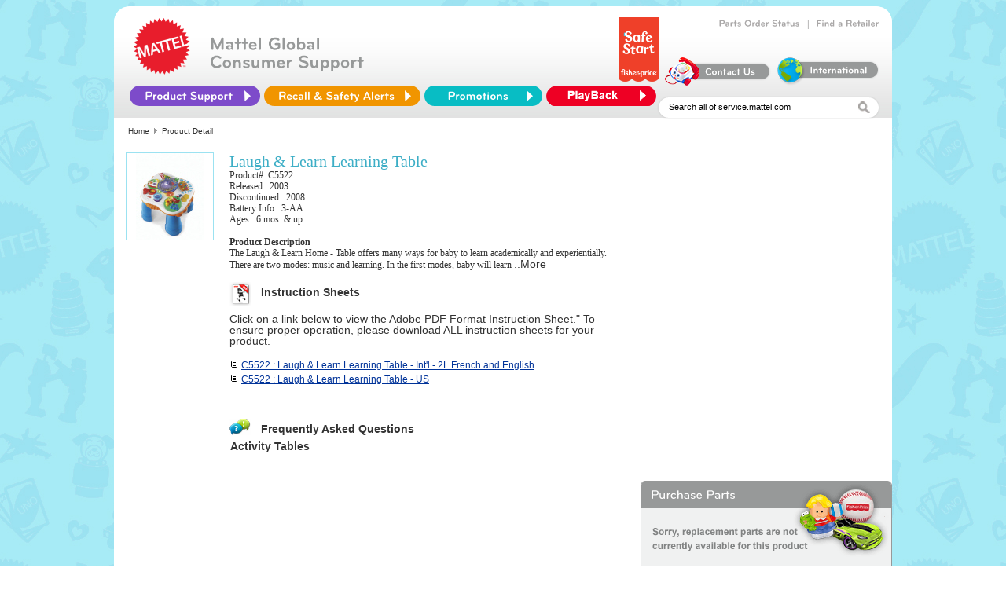

--- FILE ---
content_type: text/html; charset=utf-8
request_url: https://service.mattel.com/us/productDetail.aspx?prodno=C5522&siteid=27
body_size: 13021
content:


<html template="http://www.mattelpartners.com/templates">

  <head>
    <title>Mattel and Fisher-Price Customer Center</title>
    <meta content="IE=edge" http-equiv="X-UA-Compatible" />

    <link rel="shortcut icon" href="img/HeaderLogo_new.png" type="image/png" />
    <link rel="shortcut icon" href="img/HeaderLogo_new.png" type="image/png" />

    <script language="javascript" SRC="/us/include/js/cssSelect.js"></script>
    <script language="javascript" SRC="/us/include/js/UIValidation.js"></script>
    <script language="javascript" SRC="/us/include/js/nav.js"></script>
    <script language="JavaScript" SRC="/us/include/js/webtrends_CSR_US.js"></script>
    <!--<LINK REL="stylesheet" TYPE="text/css" HREF="/us/include/css/newfooter.css" />-->
    <LINK REL="stylesheet" TYPE="text/css" HREF="/us/include/css/ServiceNew.css" />
    <!--[if IE]>
	<link href="/us/include/css/ServiceNewIE_092613.css?new1" rel="stylesheet" type="text/css">
	<![endif]-->
    <!--- Cufon -->
    <script TYPE="text/javascript" SRC="/us/include/js/jquery-1.8.0.min.js"></script>
    <script TYPE="text/javascript" SRC="/us/include/js/cufon-yui.js"></script>
    <script TYPE="text/javascript" SRC="/us/include/Bryant_Medium_500-Bryant_Bold_700.font.js"></script>
    <script type="text/javascript" src="/us/include/js/css_browser_selector_092613.js"></script>
    <script TYPE="text/javascript">
      Cufon.replace('.innerheader-text b, .order-links-text a');
      $(document).ready(function() {
      $("#innerheader-nav li#ProductSupport").hover(function() {
      $(this).addClass("hover-active");
      },function(){
      $(this).removeClass("hover-active ");
      });
      });
    </script>
    <script TYPE="text/javascript" SRC="/us/include/js/curvycorners.js"></script>

  </head>

  <body bgcolor="#ffffff">

    <div class="mainct">
      <div>

<script type="text/javascript">
    document.title = 'Mattel and Fisher-Price Customer Service - Product Detail';
</script>
<!-- Google tag (gtag.js) -->
<script async src="https://www.googletagmanager.com/gtag/js?id=G-T5P4BTZCVR"></script>
<script>
    window.dataLayer = window.dataLayer || [];
    function gtag() { dataLayer.push(arguments); }
    gtag('js', new Date());

    gtag('config', 'G-T5P4BTZCVR');
</script>
<!-- Google Tag Manager -->
<script>(function (w, d, s, l, i) {
    w[l] = w[l] || []; w[l].push({ 'gtm.start': new Date().getTime(), event: 'gtm.js' });
    var f = d.getElementsByTagName(s)[0], j = d.createElement(s), dl = l != 'dataLayer' ? '&l=' + l : '';
    j.async = true; j.src = 'https://www.googletagmanager.com/gtm.js?id=' + i + dl; f.parentNode.insertBefore(j, f);
})(window, document, 'script', 'dataLayer', 'GTM-KXRQBMXV');
</script>
<!-- End Google Tag Manager -->

<div id="Panel1">
	

<script language="JavaScript">

    function openpopup(url) {
        ai = window.open(url, 'ai', 'height=400,width=600,directories=no,toolbar=no,resizable=no,menubar=no,scrollbars=no');
        ai.focus();
    }

    function openInstructions(tmpVal) {
        var tmpstr = qrystr(tmpVal);
        tmpstr = replacePlus(tmpstr);
        tmp = window.open(tmpstr, '', 'width=800,height=600,resizable=yes,menubar=no,toolbar=no,scrollbars=yes');
        //	tmp = window.open(tmpVal,'instructions','width=400,height=350,resizable=yes,menubar=no,toolbar=no,scrollbars=yes');
        tmp.focus();
    }
</script>
<style type ="text/css">
    .videolink {
        color: #0000CD;
        text-decoration: none;
        FONT-SIZE: 14px;
    }
</style>
<style type ="text/css">
    .autocomplete_completionListElement {
        font-family: calibri;
        font-size: 15px;
        text-align: left;
        border: solid 1px #E8E8E8;
        line-height: 20px;
        padding: 0px;
        background-color: #F0F0F0;
        margin-left: 0px;
    }

    .autocomplete_highlightedListItem {
        font-family: calibri;
        font-size: 15px;
        text-align: left;
        background-color: #BEBEBE;
        cursor: pointer;
        color: #636363;
    }

    .autocomplete_listItem {
        border-bottom: solid 1px #E8E8E8;
        cursor: pointer;
        color: #636363;
        text-align: left;
        font-family: Calibri;
        font-size: 15px;
    }
</style>
                      <!--- Cufon -->
    <script TYPE="text/javascript" SRC="/us/include/js/jquery-1.8.0.min.js"></script>
    <script TYPE="text/javascript" SRC="/us/include/js/cufon-yui.js"></script>
    <script TYPE="text/javascript" SRC="/us/include/Bryant_Medium_500-Bryant_Bold_700.font.js"></script>
	<script type="text/javascript" src="/us/include/js/css_browser_selector.js"></script>

    <script TYPE="text/javascript">
        Cufon.replace('.innerheader-text b, .order-links-text a');
        function getParameterByName(name, url) {
            if (!url) url = window.location.href;
            name = name.replace(/[\[\]]/g, '\\$&');
            var regex = new RegExp('[?&]' + name + '(=([^&#]*)|&|#|$)'),
                results = regex.exec(url);
            if (!results) return null;
            if (!results[2]) return '';
            return decodeURIComponent(results[2].replace(/\+/g, ' '));
        }

    </script>
    <script TYPE="text/javascript" SRC="/us/include/js/curvycorners.js"></script>
	<script language = "javascript" SRC="/us/include/js/UIValidation.js"></script>
    <script type="text/javascript">
        if (event.keyCode == 13) {
            $('#image').click();
        }

        function redirectTo() {
            if ($get('Ntt').value == 'Search all of service.mattel.com' || $get('Ntt').value == '') {
                $get('Ntt').value = 'Enter keyword(s) or item #';
            }

            else {
                if ($get('Ntt').value == 'Enter keyword(s) or item #')
                    ;
                else

                    window.location = "/us/results.aspx?Ntt=" + $get('Ntt').value;
            }
        }

        function acePopulated(sender, e) {

            var behavior = $find('AutoCompleteEx');
            var target = behavior.get_completionList();
            var children = target.childNodes;
            var searchText = $get('Ntt').value;


            for (var i = 0; i < children.length; i++) {
                var child = children[i];
                var value = child._value;


                // Bold the searchText part of the value
                child.innerHTML = eval("value.replace(/(" + searchText + ")/i, '<b>$1</b>')");
            }


        }

        function aceSelected(sender, e) {
            var value = e.get_value();
            if (!value) {
                if (e._item.parentElement && e._item.parentElement.tagName == "LI")
                    value = e._item.parentElement.attributes["_value"].value;
                else if (e._item.parentElement && e._item.parentElement.parentElement.tagName == "LI")
                    value = e._item.parentElement.parentElement.attributes["_value"].value;
                else if (e._item.parentNode && e._item.parentNode.tagName == "LI")
                    value = e._item.parentNode._value;
                else if (e._item.parentNode && e._item.parentNode.parentNode.tagName == "LI")
                    value = e._item.parentNode.parentNode._value;
                else value = "";
            }
            var searchText = $get('Ntt').value;
            searchText = searchText.replace('null', '');

            sender.get_element().value = value;
            window.location = "/us/results.aspx?Ntt=" + value;
        }

    </script>
    
     <script type="text/javascript">
         function RedirectToLocatorSearch() {
             var input = document.getElementById('zip_postal_code').value;
             if (input == 'Zip/Postal Code' || input == '' || input.length <= 4) {
                 alert("Please enter a valid Zip/Postal Code");
             }
         }
      </script>
    
     <script TYPE="text/javascript">
         Cufon.replace('.innerheader-text b, .order-links-text a');
         $(document).ready(function () {
             $("#innerheader-nav li#ProductSupport").hover(function () {
                 $(this).addClass("hover-active");
             }, function () {
                 $(this).removeClass("hover-active ");
             });
         });
    </script>
     <LINK href="/us/include/css/tabs.css" type="text/css" rel="stylesheet">
     <form name="form1" method="post" action="./productDetail.aspx?prodno=C5522&amp;siteid=27" id="form1">
	<div>
	<input type="hidden" name="__EVENTTARGET" id="__EVENTTARGET" value="" />
	<input type="hidden" name="__EVENTARGUMENT" id="__EVENTARGUMENT" value="" />
	<input type="hidden" name="__VIEWSTATE" id="__VIEWSTATE" value="/[base64]/Jmx0Oy9GT05UJmd0OyADNzcyATABMWQCAQ8VAUU8Rk9OVCBzaXplPTI+SG93IGRvIEkgb3JkZXIgcmVwbGFjZW1lbnQgcGFydHMgZm9yIG15IHByb2R1Y3Q/PC9GT05UPiBkAgEPZBYEZg8VBGxBY3Rpdml0eSBUYWJsZXMgOiAmbHQ7Rk9OVCBzaXplPTImZ3Q7RG9lcyBGaXNoZXItUHJpY2UmYW1wO25ic3A7aGF2ZSBhIG11bHRpcGxlIGJpcnRoIHByb2dyYW0/[base64]/[base64]" />
	</div>
	
<script type="text/javascript">
//<![CDATA[
var theForm = document.forms['form1'];
	if (!theForm) {
    theForm = document.form1;
}
	function __doPostBack(eventTarget, eventArgument) {
    if (!theForm.onsubmit || (theForm.onsubmit() != false)) {
        theForm.__EVENTTARGET.value = eventTarget;
        theForm.__EVENTARGUMENT.value = eventArgument;
        theForm.submit();
    }
}
	//]]>
</script>

	
<script src="/US/WebResource.axd?d=9DULcjV4uM5Eg6XGPG2Yk0K6AoMCbQH40ZIULqf2NtpsWVP1NQqM66nHU5PjeEN_S0GRWFBI_YTMcJ_aD9Eq29dT7ts1&amp;t=638627972640000000" type="text/javascript"></script>

	
<script src="/US/ScriptResource.axd?d=Y0mXfAP2WUSNJ13q537D60QXfPrIzG4r4fLXk10X5D-_JtmkJ60897PlMmj9G77hKwZb9sQuuQS512jeMGL4lbM-Lh8A-GYSN_ewxrwthjB4wy_BsEZbaqYwtU23fnjgT5CsCrfTs5Ttn_AHN_jjihK1OTB01pxAIBhTcIzz7VZIh13z0&amp;t=2a9d95e3" type="text/javascript"></script>
<script type="text/javascript">
//<![CDATA[
if (typeof(Sys) === 'undefined') throw new Error('ASP.NET Ajax client-side framework failed to load.');
//]]>
</script>

<script src="/US/ScriptResource.axd?d=YUP6Ls7MkA5Aen51R4rgckS0Ro48pM0RV5V4c6SzQwEnD-6wlu4ID4U2MITKdY46L_OgYbYEC8ZxN5imHw2neX88aIbN7iPV4yLmJdkxRgcp_Kc27irCnOW8Z83aWSj6PmvpoidgHvj2X8GvPbFYIfgomd-ZN7kdIqLvEWkabvis0Jhf0&amp;t=2a9d95e3" type="text/javascript"></script>
<script src="/US/ScriptResource.axd?d=PFf9C3X48mf8VMUbfOO0ZEKQXADjy5-p4GJPa2mo18qlzM63y5TiyG3QY2Cif53PFayR5lH77VCQsS1OI1Z5o4UXngi2jU95muSwpemZwr9PKiZtLDaU17N4LpKzC38zl8p_jtxLwl28KBFZ8sCBphH7mj41&amp;t=5f6a2d32" type="text/javascript"></script>
<script src="/US/ScriptResource.axd?d=u_Y4rUwyW-OMUubBjUnwEhpacYf9LSNlgun-yR3cqf74WWHtJ763ARZ0Nd0XURfJwa9yPtDWJZ2yk4W7BnWQfyYwBLo6fBvsRb-wFVCIggzMNEzGe45C6GmZcxpdVvxu_E6I3UQQ2LS77zfAutw6tgYPxqs1&amp;t=5f6a2d32" type="text/javascript"></script>
<script src="/US/ScriptResource.axd?d=M88T-9JZbD4dyl7gS57PJTC9zsPI1Y1U6YnLotGOqeWtReEWnnMJ0KPskIom2soiHyFdbajF8mItWiRHxK3gktJhR8m8SNzWTgHEA7jSL_B7hPF4pbViLqpsXr9kcx9kCrrWo8Lm_KGpZiW3QT8I_y7p4HQ1&amp;t=5f6a2d32" type="text/javascript"></script>
<script src="/US/ScriptResource.axd?d=Dfa4uR1uQo_de3SmyOYocJ3Xbw_96uLDwuKnZDMm_X8Ll2PfYVHv89IXNF4BdVYyu6Huoa99-g6MEyNGFUIufE42GuU66VfvsGXtpVtdJHtdz6UgU_aPGJwA9djfz92nsCXpE7n-LYLEpPKnG36-1eM-09g1&amp;t=5f6a2d32" type="text/javascript"></script>
<script src="/US/ScriptResource.axd?d=TQb8zPLYp8tTdy7LDQb7aM4e_oObUHzQtNUhEifMtd27ARiV7XFZDkbY1G2Xo7CrDJueYbuz20YA3Xt-SQmiLgkcrtVVp5cpPBzMSU3TV9XbKJ46FZhJyioZ1gl03KAriqyisLFswfUS2VoiFemFzQsdYEY1&amp;t=5f6a2d32" type="text/javascript"></script>
<script src="/US/ScriptResource.axd?d=oUohPWwi-s22LblSBdnBakKJJX6D2PeL_di8cy9eaYjT5KXlXT1XJJZvE2DvQ2q6kLbGH3YsNwl6cp3eQRkv960wqqbN46WBQQFpXsQgI49OYnfGg4p16UPs5Zd1w6U7XnE7QiIOw5t2Na445inJDghTQHk1&amp;t=5f6a2d32" type="text/javascript"></script>
<script src="/US/ScriptResource.axd?d=Hczf1BpdCrHnN1z9PDUMUvq6_6izAprptsWHjpgEkSm7cy3Zw9kK9pO8xyFUvt-6CT05PLWg2DRw2YOuUaDtkW4_pSHTQCrRJCp0ttECAOrjhU1Ddf0VwJnwcUGbY6XWW_hhSJGh0mKmR-BKTedr7vywvhtK46t9r019dvkvHzlLZw-50&amp;t=5f6a2d32" type="text/javascript"></script>
         <!-- Google Tag Manager (noscript) -->
<noscript><iframe src="https://www.googletagmanager.com/ns.html?id=GTM-KXRQBMXV"
height="0" width="0" style="display:none;visibility:hidden"></iframe></noscript>
<!-- End Google Tag Manager (noscript) -->
	<center>
      <div style ="height: 142px;	overflow: visible;	background: #fff url(/us/img/home/header_bkgd.jpg) repeat-x 0px 38px;	position: relative;
	z-index:25;	 border-radius: 20px 20px 0 0 ;	-moz-border-radius: 20px 20px 0 0;	-webkit-border-radius: 20px 20px 0 0;" >
        <div CLASS="innerheader-mattel-logo">
          <a HREF="/us/home.aspx" title="Home Page" onclick="TrackInterstitial('restofsite', 'Section', 'Header - Homepage')">
            <img SRC="img/HeaderLogo_new.png" BORDER="0"/>
          </a>
        </div>
        <div CLASS="innerheader-text">
          <b> Mattel Global <br />Consumer Support </b>
        </div>

        <div id="innerheader-order-links">
          <!--<div CLASS="order-links-text">
            <a HREF="http://www.surveymonkey.com/s/HTWZRPY" title="Web Site Survey" onclick="TrackInterstitial('restofsite', 'Section', 'Web Site Survey')">Web Site Survey</a>
          </div>
          &#160; | &#160;-->
          <div CLASS="order-links-text">
            <a HREF="/us/partsorder.aspx" title="Track your Parts Order" onclick="TrackInterstitial('restofsite', 'Section', 'Order Status')">Parts Order Status</a>
          </div>
          &#160; | &#160;
          <div CLASS="order-links-text">
            <a HREF="/us/locator_search.aspx" title="Find a Store Near You" onclick="TrackInterstitial('restofsite', 'Section', 'Store Locator')">Find a Retailer</a>
          </div>
          <br />
        <a href="https://shop.mattel.com/pages/safe-start" title="FP_SafeStart_Logo_Banner" onclick="TrackInterstitial('restofsite', 'Section', 'FP_SafeStart_Logo_Banner')">
              		<img src="img/home/FP_SafeStart_Logo_Banner.png" border="0" style="height:82px; margin-top: -15px; margin-bottom: 5px" alt="FP_SafeStart_Logo_Banner" />
            		</a>
          <div CLASS="order-links-img">
            <a HREF="/us/ContactUs.aspx" title="Self-service, Hours and Contact Information" onclick="TrackInterstitial('restofsite', 'Section', 'ContactUs icon');">
              <img SRC="img/home/contactUs.png" BORDER="0"/>
            </a>
          </div>
          <div CLASS="order-links-img">
            <a HREF="https://consumersupport.mattel.com/mattelsupport/s/create-case" title="International Consumers" onclick="TrackInterstitial('restofsite', 'Section', 'International Consumers icon')">
              <img SRC="img/home/international.png" BORDER="0"/>
            </a>
          </div>
        </div>
<div style ="height:12px;"></div>
        <ul id="innerheader-nav">
          <li id="ProductSupport">
            <a id="A1" HREF="#"></a>
            <ul CLASS="list">
              <li>
                <a HREF="/us/instruction_sheets.aspx" name="Instruction Sheets" title="Search for Instruction Sheets" onclick="TrackInterstitial('restofsite', 'Section', 'nav Instruction Sheets')">Instruction Sheets</a>
              </li>

              <li>
                <a HREF="/us/faq.aspx" name="FAQ Search" title="Find answers to commonly asked questions" onclick="TrackInterstitial('restofsite', 'Section', 'nav FAQs')">FAQs</a>
              </li>

              <li>
                <a HREF="/us/powerwheels_info.aspx" name="Power Wheels Service" title="Service Center finder, Instructions and Vehicle Registration" onclick="TrackInterstitial('restofsite', 'Section', 'nav Power Wheels')">Power Wheels Service</a>
              </li>

              
              <li>
                <a HREF="https://consumersupport.mattel.com/mattelsupport/s/product-registration" target="_blank" name="Product Registration" title="Consumer Relations Product Registration" onclick="TrackInterstitial('restofsite', 'Section', 'nav Product Registration')">Product Registration</a>
              </li>

              <li>
                <a HREF="https://store.mattel.com/transition.aspx?cmd=new&amp;transitionid=103&amp;cat=139&amp;sec=10796" title="Replacement Parts &amp; Add-ons" onclick="TrackInterstitial('restofsite', 'Section', 'nav Replacement Parts and Add-ons')">Replacement Parts &amp; Add-ons</a>
              </li>

              <li>
                <a HREF="/us/TechnicalProductsHome.aspx" name="Technical Support" title="Assistance with PC based USB products, online games, and apps for mobile devices" onclick="TrackInterstitial('restofsite', 'Section', 'nav TechSupport');">Technical Product Support</a>
              </li>
            </ul>
          </li>
         
          <li id="RecallSafety">
            <a id="A2" HREF="/us/recall.aspx" title="Recalls &amp; Safety Alerts" onclick="TrackInterstitial('restofsite', 'Section', 'Recalls &amp; Safety Alerts')"></a>
          </li> 
          <li id="Promotions">
            <a id="A3" HREF="/us/promotions.aspx" title="Promotions" onclick="TrackInterstitial('restofsite', 'Section', 'Promotions')"></a>
          </li>
             <li id="Playback">
            <a id="A4" HREF="/playback/signup.aspx" title="Playback" onclick="TrackInterstitial('restofsite', 'Section', 'Playback')"></a>
        </li>
        </ul>

        <div CLASS="innerheader-searchbox">
          
            <script type="text/javascript">
//<![CDATA[
Sys.WebForms.PageRequestManager._initialize('ScriptManager1', 'form1', [], [], [], 90, '');
	//]]>
</script>

    
    
              <input name="Ntt" type="text" id="Ntt" VALUE="Search all of service.mattel.com" name="Ntt" onfocus="if (this.value == &#39;Enter keyword(s) or item #&#39; || this.value == &#39;Search all of service.mattel.com&#39;) this.value=&#39;&#39;;" onblur="if (this.value==&#39;&#39;) this.value=&#39;Search all of service.mattel.com&#39;;" style="height:17px;width:240px;padding-top:2px; vertical-align:middle; border-style:none;" />
              
               <img src="/us/img/home/search_mag.jpg" id="image" alt="Click Go to Complete Your Search" border="0" onclick="redirectTo();return TrackInterstitial(&#39;restofsite&#39;, &#39;Section&#39;, &#39;Guided search GO button&#39;);" align="absMiddle" tabindex="3" style="padding-top:7px;" />
					  
    
          

         
        </div>
      </div>
      </center>

<script type="text/javascript">
     //for QM
     (function () {        
         var qtm = document.createElement('script'); qtm.type = 'text/javascript'; qtm.async = 1;
         qtm.src = 'https://cdn.quantummetric.com/qscripts/quantum-mattel.js';
         var d = document.getElementsByTagName('script')[0];
         !window.QuantumMetricAPI && d.parentNode.insertBefore(qtm, d);
     })();
    </script>

<div align="left" width="705" class="breadcrumb"><span id="Migrated_breadCrumb_lblBreadCrumb">&nbsp;<a href='/us/home.aspx' class='breadcrumb'>Home</a><img src='/us/img/spacer.gif' alt='' width='3' height='1' border='0'>
<img src='/us/img/breadcrumb_arrow.gif' alt='' width='4' height='7' border='0'>
<img src='/us/img/spacer.gif' alt='' width='3' height='1' border='0'>Product Detail</span></div>

<div id="Table1">  
        
    <div class="product-detail-container">

                <div class="product-info-detail-img">
		            <a id="lnkThump"><img src="https://service.mattel.com/us/img/prod/110/c5522.jpg" id="thumpImage" border="0" width="86" height="110" /></a>
		        </div>

                <span id="lblName" class="productPagehead">Laugh & Learn Learning Table</span>

                

                <div id="trProductInfo">Product#:&nbsp;C5522<br>Released: &nbsp;2003<br>Discontinued: &nbsp;2008<br>Battery Info: &nbsp;3-AA<br>Ages: &nbsp;6 mos. & up</div>
                        
		        <div id="trDesc">
                    <div>
                        <strong>Product Description</strong>
                    </div>
			        <span id="lblProductDesc">The Laugh & Learn Home - Table offers many ways for baby to learn academically and experientially. There are two modes: music and learning. In the first modes, baby will learn&nbsp;<a href= "/us/productPopup.aspx?prodno=C5522&siteid=27">..More</a></span>
		        </div>

        <!--SCTASK0445417 - Service.mattel.com - GGP91 Comic Maker for Minecraft -->
			
            <!--SCTASK0445417 - Service.mattel.com - FWK44 Hot Wheels Augmoto Augmented Reality Racing Track Set-->
			
			<!--SCTASK0445417 - Service.mattel.com - FWP45 Hot Wheels Rocket League RC Rivals Set-->
			
        <!--SCTASK0496844-- Service.mattel.com - Disclamer in red color-->
         
			<!--SCTASK0609556-->
			
			<!--SCTASK0609553-->
			
     

                <div class="product-technical-detail">

                <div id="trInstructionSheets" class="instructionSheetSection">
			        
    <script type="text/javascript">									
	function openpopup(url) {
	    ai = window.open(url,'ai','height=400,width=600,directories=no,toolbar=no,resizable=no,menubar=no,scrollbars=no');
		ai.focus();
	}
</script>

<script type="text/javascript">
	function TrackInstructionEvents(tURL) {
        var lsRegExp = /\+/g;
        tURL = tURL.replace(/`/gi, "'");                       
        tURL=String(unescape(tURL)).replace(lsRegExp, " ");
        // document.write(tURL);	
        //  alert(tURL);         
        TrackInterstitial('isheet', 'filename', tURL);		
    }
</script>

<div class="instruction-detail">
    <div class="instruction-header">
        <img alt="" src="/us/img/icon_instructions.gif" />
        <p><strong>Instruction Sheets</strong></p>
    </div>
    
    <div class="instruction-desc">
        <p>Click on a link below to view the Adobe PDF Format Instruction Sheet."
        To ensure proper operation, please download ALL instruction sheets for your product.</p>
    </div>
    
    <table id="UCInstructionSheets1_dListInstructionSheet" cellspacing="0" border="0" style="border-collapse:collapse;">
		<tr>
			<td>
            <div class="test-underline">
                <img src="/us/img/icon_acrobat.gif" width="10" height="11" alt="" border="0">

                <a href="Javascript:openpopup('/instruction_sheets/C5522pr-0820.pdf')" id="UCInstructionSheets1_dListInstructionSheet_ctl00_lnkInstruction" class="medium" onclick="TrackInstructionEvents(&#39;C5522:Laugh &amp;amp; Learn Learning Table&#39;)">
                    C5522 : Laugh & Learn Learning Table - Int'l - 2L French and English
                </a>
            </div>        
                                                
            
            
                                                   
        </td>
		</tr><tr>
			<td>
            <div class="test-underline">
                <img src="/us/img/icon_acrobat.gif" width="10" height="11" alt="" border="0">

                <a href="Javascript:openpopup('/instruction_sheets/C5522pr-0920.pdf')" id="UCInstructionSheets1_dListInstructionSheet_ctl01_lnkInstruction" class="medium" onclick="TrackInstructionEvents(&#39;C5522:Laugh &amp;amp; Learn Learning Table&#39;)">
                    C5522 : Laugh & Learn Learning Table - US
                </a>
            </div>        
                                                
            
            
                                                   
        </td>
		</tr>
	</table>
              
</div>

  				
                </div>                
                    <br />
                

                
                
                
                
                
                
                
                
                
                
                
                   

                   
                   
                  

                   

                 

                  

                  

                

                

                 

                 

                 
                
                  
                

                 

                  

                 

				
				 
				 
				
				<!--TASK0838885-->
				
                     <!--SCTASK0453797-- added video link for GXH09 product-->
                     
                    <!--SCTASK0474698 - Add video link to GRJ52-->
                    
                     <!--SCTASK0479691 add video link for FRC29-->
                    
                    <!--SCTASK0479691 add video link for GMF65-->
                    
                    <!--SCTASK0479691 add video link for HCK91-->
                    
                    <!--SCTASK0486894 add video link for GRG93-->
                    
               <!--SCTASK0359538 - added - 05/13/2021 -->
                
				<!--SCTASK0539660 -  Please add video links on service.mattel.com and m.service.mattel.com-->
				
				
				
				
                     </div>
                    <!--SCTASK0956538 add video link for HMX10-->
                     

        <!-- - Add video link to HWB37-->
                    
                 <br />         
        <!-- - Add video link to JDD72-->
                    
                 <br />              
            <!--SCTASK0087626 - Service.mattel.com addition of tile in product files -->
            
                    
				
                    
           
                
              
                
                    
                    <!---->
              
                <div id="trFAQ" class="FAQSection">                
				    

<script>
    openID = 0;
    function WM_toggle(id) {

        if (document.all) {

            if (document.all[id]) {

                if (document.all[id].style.display == 'none') {
                    //  document.all[imgid].src="/us/img/btnMinus.gif";
                    document.all[id].style.display = '';
                    if (openID != 0) {
                        document.all[openID].style.display = 'none';
                        //  document.all[imgid].src="/us/img/btnPlus.gif";
                    }
                }
                else {
                    document.all[id].style.display = 'none';
                    //  document.all[imgid].src="/us/img/btnPlus.gif";
                }
                if (openID == id) openID = 0; else openID = id;
            }
        } else if (document.getElementById) {

            if (document.getElementById(id)) {
                if (document.getElementById(id).style.display == 'none') {

                    document.getElementById(id).style.display = 'block';
                    // document.all[imgid].src="/us/img/btnMinus.gif";
                    if (openID != 0) {
                        document.getElementById(openID).style.display = 'none';
                        //  document.all[imgid].src="/us/img/btnPlus.gif";
                    }
                }
                else {
                    document.getElementById(id).style.display = 'none';
                    //  document.all[imgid].src="/us/img/btnPlus.gif";
                }
                if (openID == id) openID = 0; else openID = id;
            }
        }
    }

    function WM_toggle1(id) {
        var divArray = document.getElementsByName("divanswer");
        for (i = 0; i < divArray.length; i++) {
            alert(divArray[i].id);
        }
    }
</script>

<script language="JavaScript">
    function TrackEvents(tURL) {      
        var lsRegExp = /\+/g;
        tURL = tURL.replace(/`/gi, "'");
        tURL = String(unescape(tURL)).replace(lsRegExp, " ");
        // testt=htmlEncode(tURL);
        //  document.getElementById("test").innerHTML=testt;	
        //document.write(tURL);
        //alert(tURL);         
        //TrackInterstitial('FAQ', 'Section', tURL);
    }

    function htmlEncode(s) {
        var elm = document.createElement("div");
        elm.innerText = elm.textContent = s;
        s = elm.innerHTML;
        delete elm;
        return s;
    }

    function RedirectToResult(str) {
        var questionText = document.getElementById('questiontext').textContent.trim();
        if (questionText == 'How do I install a previously downloaded app?') {
            window.open('https://service.mattel.com/us/include/pdf/InstallPreviouslyDownloadedApp_Overview3Platforms.pdf', 'ai', 'height=400,width=600,directories=no,toolbar=no,resizable=no,menubar=no,scrollbars=no');
        }
        else {
            document.location.href = str
        }
    }

</script>


<div class="faq-detail">
    <div class="faq-header">
        <img src="/us/img/icon_faqs.gif">
        <p><strong>Frequently Asked Questions</strong></p>
    </div>

    <table id="UCFAQ1_dListFAQ" cellspacing="0" border="0" style="border-collapse:collapse;">
		<tr>
			<td>
            <div class="qustion-section">
                <a href="javascript:WM_toggle('divanswer01 772');">
                    <b>Activity Tables</b>
                </a>
            </div>

            <div id="divanswer01 772" style="display: none;">
                <table id="UCFAQ1_dListFAQ_ctl00_dListQuestions" cellspacing="0" border="0" style="border-collapse:collapse;">
				<tr>
					<td>
                        <div class="answer-section">
                            <img src="img/icon_faqs.gif" border="0">
                            <a class="medium" id="questiontext" href="Javascript:TrackEvents('Activity Tables : &lt;FONT size=2&gt;How do I order replacement parts for my product?&lt;/FONT&gt; ');javascript:RedirectToResult('/us/FAQ_Results.aspx?CatID=772&index=0&flag=1&siteid=27&prodno=C5522'); ">
                                <FONT size=2>How do I order replacement parts for my product?</FONT> 
                            </a>
                        </div>

                        <input name="UCFAQ1$dListFAQ$ctl00$dListQuestions$ctl00$hdnCategoryName" type="hidden" id="UCFAQ1_dListFAQ_ctl00_dListQuestions_ctl00_hdnCategoryName" />
                    </td>
				</tr><tr>
					<td>
                        <div class="answer-section">
                            <img src="img/icon_faqs.gif" border="0">
                            <a class="medium" id="questiontext" href="Javascript:TrackEvents('Activity Tables : &lt;FONT size=2&gt;Does Fisher-Price&amp;nbsp;have a multiple birth program?&lt;/FONT&gt; ');javascript:RedirectToResult('/us/FAQ_Results.aspx?CatID=772&index=1&flag=1&siteid=27&prodno=C5522'); ">
                                <FONT size=2>Does Fisher-Price&nbsp;have a multiple birth program?</FONT> 
                            </a>
                        </div>

                        <input name="UCFAQ1$dListFAQ$ctl00$dListQuestions$ctl01$hdnCategoryName" type="hidden" id="UCFAQ1_dListFAQ_ctl00_dListQuestions_ctl01_hdnCategoryName" />
                    </td>
				</tr><tr>
					<td>
                        <div class="answer-section">
                            <img src="img/icon_faqs.gif" border="0">
                            <a class="medium" id="questiontext" href="Javascript:TrackEvents('Activity Tables : &lt;FONT size=2&gt;How do I register my baby gear so I can be notified in the event of a recall?&lt;/FONT&gt; ');javascript:RedirectToResult('/us/FAQ_Results.aspx?CatID=772&index=2&flag=1&siteid=27&prodno=C5522'); ">
                                <FONT size=2>How do I register my baby gear so I can be notified in the event of a recall?</FONT> 
                            </a>
                        </div>

                        <input name="UCFAQ1$dListFAQ$ctl00$dListQuestions$ctl02$hdnCategoryName" type="hidden" id="UCFAQ1_dListFAQ_ctl00_dListQuestions_ctl02_hdnCategoryName" />
                    </td>
				</tr><tr>
					<td>
                        <div class="answer-section">
                            <img src="img/icon_faqs.gif" border="0">
                            <a class="medium" id="questiontext" href="Javascript:TrackEvents('Activity Tables : &lt;FONT size=2&gt;What are the best kind of batteries to use in Fisher-Price&#174; and Mattel&#174; products?&lt;/FONT&gt; ');javascript:RedirectToResult('/us/FAQ_Results.aspx?CatID=772&index=3&flag=1&siteid=27&prodno=C5522'); ">
                                <FONT size=2>What are the best kind of batteries to use in Fisher-Price® and Mattel® products?</FONT> 
                            </a>
                        </div>

                        <input name="UCFAQ1$dListFAQ$ctl00$dListQuestions$ctl03$hdnCategoryName" type="hidden" id="UCFAQ1_dListFAQ_ctl00_dListQuestions_ctl03_hdnCategoryName" />
                    </td>
				</tr>
			</table>
            </div>

            <input name="UCFAQ1$dListFAQ$ctl00$catname" type="hidden" id="UCFAQ1_dListFAQ_ctl00_catname" value="Activity Tables" />

            <input name="UCFAQ1$dListFAQ$ctl00$hdnCategoryId" type="hidden" id="UCFAQ1_dListFAQ_ctl00_hdnCategoryId" value="772" />
            <input name="UCFAQ1$dListFAQ$ctl00$hdnidentifier" type="hidden" id="UCFAQ1_dListFAQ_ctl00_hdnidentifier" value="1" />

        </td>
		</tr>
	</table>
</div>




                </div>
                
                       
                          
                       
                      
                       
                       
                
    </div>


    </div>
 
 
    <div id="divServiceParts">
	
    		
           
         

                <div id="trServiceBrandParts2">
                    
                    
                    <div id="trNoParts" class="noparts">
                    </div>

                </div>
                <!--SCTASK0087626 - Service.mattel.com addition of tile in product files -->  
                

            
    </div>
</div>
 
	<div>

		<input type="hidden" name="__VIEWSTATEGENERATOR" id="__VIEWSTATEGENERATOR" value="913101CA" />
		<input type="hidden" name="__EVENTVALIDATION" id="__EVENTVALIDATION" value="/wEdAAlL9K2m/qJoRApVvQesnPa9ylssr+jRRWdwasmLP5494s2js15Mh0ihD382RrVHQn6SUfZ6nolHb9v/4SFgmNptWeK9W2fMVqvu7GSDjOK6iJvv/LBtxOmnXVGFxVuK8KAOLq9PKe8muNs+zpOw4eMUwtgc/FQfZC0+UdB3MV/VYwRkLucvvSTqr+h75kUrcOyP/F37Jwf/ap89Qtw88F9M9NOM9w==" />
	</div>
	
<script type="text/javascript">
//<![CDATA[
Sys.Application.add_init(function() {
    $create(AjaxControlToolkit.AutoCompleteBehavior, {"completionInterval":0,"completionListCssClass":"autocomplete_completionListElement","completionListItemCssClass":"autocomplete_listItem","delimiterCharacters":"","highlightedItemCssClass":"autocomplete_highlightedListItem","id":"AutoCompleteEx","minimumPrefixLength":1,"serviceMethod":"GetProductList","servicePath":"AutoFill.asmx","showOnlyCurrentWordInCompletionListItem":true}, {"itemSelected":aceSelected,"populated":acePopulated}, null, $get("Ntt"));
});
//]]>
</script>
</form>

</div>
<script type="text/javascript">
    //for QM
    (function () {
        var qtm = document.createElement('script'); qtm.type = 'text/javascript'; qtm.async = 1;
        qtm.src = 'https://cdn.quantummetric.com/qscripts/quantum-mattel.js';
        var d = document.getElementsByTagName('script')[0];
        !window.QuantumMetricAPI && d.parentNode.insertBefore(qtm, d);
    })();
</script>

        
        <div style="clear:both"> </div>
        <div class="footer">
          <div class="centered clearfix">

            <div class="footer-navigation" style="float: left">
              <div class="footer-links-holder">
                <a>
                  <img src="/us/img/footerimg/Mattelribbon.svg" alt="" width="267" />
                </a>
              </div>
            </div>
            <div class="social follow-mattel" style="float: right; width: 300px">
              <a target="_blank" href="http://www.facebook.com/Mattel" class="facebook">
                <img src="/us/img/footerimg/facebook.svg" alt="" />
              </a>
              <a target="_blank" href="http://www.twitter.com/Mattel" class="insta">
                <img src="/us/img/footerimg/insta.svg" alt="" />
              </a>
              <a target="_blank" href="http://www.youtube.com/user/MattelShop" class="youtube">
                <img src="/us/img/footerimg/youtube.svg" alt="" />
              </a>
              <a target="_blank" href="https://www.linkedin.com/company/mattel/" class="linkedin">
                <img src="/us/img/footerimg/linkedin.svg" alt="" />
              </a>
            </div>
          </div>
          <div class="centered clearfix">
            <div class="footer-navigation">
              <div class="footer-links-holder">
                <h3>Shop & Learn</h3>
                <ul class="footer-links">
                  <li>
                    <a target="_blank" href="https://shop.mattel.com/?_ga=2.235150600.803367769.1711626307-349098388.1709135742">Shop Mattel</a>
                  </li>
                  <li>
                    <a target="_blank" href="https://www.americangirl.com/">Shop American Girl</a>
                  </li>
                  <li>
                    <a target="_blank" href="https://creations.mattel.com/">Shop Mattel Creations</a>
                  </li>
                  <li>
                    <a target="_blank" href="https://shop.mattel.com/pages/barbie?_ga=2.186405280.803367769.1711626307-349098388.1709135742">Shop Barbie</a>
                  </li>
                  <li>
                    <a target="_blank" href="https://shop.mattel.com/pages/hot-wheels?_ga=2.108065730.1511346186.1715609297-1479241140.1715609297">Shop Hot Wheels</a>
                  </li>
                  <li>
                    <a target="_blank" href="https://shop.mattel.com/pages/fisher-price?_ga=2.7608050.1511346186.1715609297-1479241140.1715609297">Shop Fisher-Price</a>
                  </li>
                  <li>
                    <a target="_blank" href="https://shop.mattel.com/blogs/playroom?_ga=2.82391382.1511346186.1715609297-1479241140.1715609297">Mattel Playroom</a>
                  </li>
                </ul>
              </div>
              <div class="footer-links-holder mobile-help">
                <h3>Contact</h3>
                <ul class="footer-links">
                  <li>
                    <a target="_blank" href="https://corporate.mattel.com/contact-us">General Inquiries</a>
                  </li>
                  <li>
                    <a target="_blank" href="https://service.mattel.com/us/home.aspx">Customer Service</a>
                  </li>
                  <li>
                    <a target="_blank" href="https://corporate.mattel.com/contact-us#media-contacts">Corporate Communications</a>
                  </li>
                </ul>
              </div>
              <div class="footer-links-holder desktop-help">
                <h3>Helpful Links</h3>
                <ul class="footer-links">
                  <li>
                    <a target="_blank" href="https://www.mymattelideas.com/">Submit Product Ideas</a>
                  </li>
                  <li>
                    <a target="_blank" href="https://store.mattel.com/transition.aspx?cmd=new&transitionid=103&cat=139&sec=8713">Replacement Parts</a>
                  </li>
                  <li>
                    <a target="_blank" href="https://consumersupport.mattel.com/mattelsupport/s/product-registration">Product Registration</a>
                  </li>
                  <li>
                    <a target="_blank" href="https://service.mattel.com/us/recall.aspx?_ga=2.79950231.1631940247.1711955769-349098388.1709135742">Recall & Safety</a>
                  </li>

                </ul>
              </div>
              <div class="footer-links-holder desktop-help">
                <h3>About Mattel</h3>
                <ul class="footer-links">
                  <li>
                    <a target="_blank" href="https://about.mattel.com/?_ga=2.82575126.1631940247.1711955769-349098388.1709135742">Mattel.com</a>
                  </li>
                  <li>
                    <a target="_blank" href="https://corporate.mattel.com/careers">Careers</a>
                  </li>
                  <li>
                    <a target="_blank" href="https://investors.mattel.com/overview/default.aspx">Investor Relations</a>
                  </li>
                </ul>
              </div>
              <div class="footer-links-holder">
                <h3>Legal</h3>
                <ul class="footer-links">
                  <li>
                    <a target="_blank" href="https://shop.mattel.com/pages/terms-conditions">Terms & Conditions</a>
                  </li>
                  <li>
                    <a target="_blank" href="https://shop.mattel.com/pages/privacy-statement?_ga=2.149683766.1631940247.1711955769-349098388.1709135742">Privacy Statement</a>
                  </li>
                  <li>
                    <a target="_blank" href="https://shop.mattel.com/pages/cookies-and-technologies?_ga=2.149683766.1631940247.1711955769-349098388.1709135742">Cookies & Technology</a>
                  </li>
                  <li>
                    <a target="_blank" href="https://corporate.mattel.com/mattel-shopping-terms">Terms of Sale</a>
                  </li>
                  <li>
                    <a id="teconsent"></a>
                  </li>
                  <li>
                    <a id="irmlink"></a>
                  </li>
                  <li>
                    <a target="_blank" href="https://corporate.mattel.com/accessibility-statement">Accessibility Statement</a>
                  </li>
                </ul>
              </div>
            </div>
          </div>
          <div class="bottom-bar" style="text-align:center">
            <span>
              © 2025 Mattel. All Rights Reserved.
            </span>
          </div>
        </div>
      </div>
    </div>


    <script async="async" src="//consent.truste.com/notice?domain=mattel.com&c=teconsent&js=bb&noticeType=bb&text=true&irmc=irmlink" crossorigin=""></script>

  <script type="text/javascript" src="/_Incapsula_Resource?SWJIYLWA=719d34d31c8e3a6e6fffd425f7e032f3&ns=1&cb=1790937276" async></script></body>
</html>

--- FILE ---
content_type: text/css
request_url: https://service.mattel.com/us/include/css/ServiceNew.css
body_size: 11090
content:
@import url('/us/include/css/WorkSans.css');
body {
	background-image: url(/us/img/home/bkgd.jpg);
    line-height: 14px;
	height:100%;
	min-height:100%;
	font-size: 12px !important;
    font-family: calibri !important;
}

 /* footer style*/

.footer {
    /*background: .rgb(220,220,220);*/
    background: #ffffff;
    color: #fff;
    margin: 0;
    font-family: "Work Sans", sans-serif !important;
    border-radius: 25px;
    min-height: auto;
}

            .footer .centered {
                max-width: 1200px;
                margin: 0 auto;
                display: flex;
                justify-content: space-between;
                min-height:auto;
            }

                .footer .centered .footer-logo {
                    width: 20%;
                    display: inline-block;
                }

                .footer .centered .footer-navigation {
                    width: 100%;
                    padding-top: 30px;
					min-height:auto;
                }

                    .footer .centered .footer-navigation .footer-links-holder {
                        width: 19%;
                        position: relative;
                        float: left;
                        margin: 0;
                        display: inline-block;
                    }

                        .footer .centered .footer-navigation .footer-links-holder .footer-links {
                            list-style: none;					
                        margin-left: 20px ;
                       
                        }

    .footer .bottom-bar {
        position: relative;
        text-align: center;
        font-size: 0.96em;
        background: #E0E0E0;
        padding: 15px 0;
        margin-top: 25px;
        color: black;
    }

        .follow h3 {
            padding-left: 0px;
        }

        .social {
            margin-left: 20px;
			margin-top: 45px;
        }

          .footer h3 {
            color: rgb(51,51,51);
            font-size: 20px;
            font-weight: bold;
            letter-spacing: 0.15px;
            line-height: 24px;
            padding-left: 20px;
        }

        .footer p, .footer li {
            color: rgb(51,51,51);
            font-size: 14px;
            letter-spacing: 0.25px;
            line-height: 23px;
            padding: 5px 0px;
        }

        .footer a {
            color: rgb(51,51,51);
            line-height: 24px;
            text-decoration: none;
        }

        .follow-mattel a {
            float: left;
            width: 40px;
            margin-right: 8px;
        }

 


img {
	border: 0px;
}
a {
	text-decoration: none;
	color: #333333;
}
.red {
	color: #CC0000;
}
.listBullet {
    list-style-type: disc;
    padding: 0 0 0 15px;
}
.listBullet li {
    list-style-type: disc;
}
.bluenav {
    color: #3366CC;
    text-decoration: underline;
}
.breadcrumb,
.global-breadcrumb,
.global-breadcrumb a,
#Migrated_breadCrumb_lblBreadCrumb,
#Migrated_breadCrumb_lblBreadCrumb span,
#Migrated_breadCrumb_lblBreadCrumb a {
	color: #333333;
	text-decoration: none;
}
div.breadcrumb {
    margin: 10px 0 0 15px;
}
form {
	margin:0px;
	padding:0px;
}
#form1 
{
    padding: 0 0 15px 0;
}
h2 {
	font-size: 24px;
	line-height: 26px;
	font-family: merge;
	font-weight: normal;
	text-transform: uppercase;
}
.imgbkg {
	position: absolute;
	left: 900px;
	width: 175px;
	height: 750px;
	background-image: url('/us/img/home/barbiekidlarge.gif');
	background-position: right top;
	background-repeat: no-repeat;
}
.mainct {
	width: 990px;
	margin:0px auto;
	background-color: #fff;
	border-radius: 20px 20px 20px 20px;
	overflow: hidden;
	min-height: 290px;
}
.ie7 .top-cap,
.ie8 .top-cap {
	background-image: url('/us/img/cr-top-cap.gif');
	width: 990px;
	height: 20px;	
	margin: 0 auto;
}
.ie7 .bottom-cap,
.ie8 .bottom-cap
{
	background-image: url('/us/img/cr-bottom-cap.gif');
	width: 990px;
	height: 20px;
	margin: 0 auto;
}
.clear {
	clear: both;
	margin: 0;
	padding: 0;
	height: 4px;
	overflow: hidden;
	visibility: hidden;
}
.leftct {
	top: 5px;
	width: 343px;
	min-height:575px;
	background-image: url('/us/img/home/ct360.gif');
	background-repeat: no-repeat;
	padding-top: 15px;
	padding-left: 15px;
	padding-right:15px;
	margin-right:10px;
	float:left;
}
.rightct {
	float:left;
	top: 5px;
	width: 341px;
	min-height:575px;
	background-image: url('/us/img/home/ct360.gif');
	background-repeat : no-repeat;
	padding-top: 15px;
	padding-left: 15px;
	padding-right: 15px;
}
.bottomct {
	/* left: 70px;*/
    top:15px;
	float:left;
	background-color: White;
	width:752px;
	margin-top:10px;
}
.spParts {
	background-position: right top;
	/*background-image: url('/us/img/home/amgrlkid.gif');*/
    background-repeat: no-repeat;
}
.wheretobuy {
	background-position: right;
	/*background-image: url('/us/img/home/fpkid2.gif');*/
    background-repeat: no-repeat;
}
.footer {
	width: 990px;
	padding-bottom: 30px;
	margin:0px auto;
}
.linebreak {
	padding:13px 10px 0 10px;
}
.linebreak1 {
	padding:7px 10px 0 10px;
}
.contactus_section_heading {
	font-family:Myriad Pro;
	font-size:13pt;
	font-weight:bold;
}
.contactus_section_verbiage {
	font-size:9pt;
	font-weight:normal;
}
.contactus_seperator {
	width:100%;
	height:2px;
	color:#cccccc;
}
.contactus_hours_style {
	font-family:Myriad Pro;
	font-size:11pt;
	font-weight:bold;
	color:#a5a6a5;
}
.legend {
	background-image: url('/us/img/result-list-legend.jpg');
	width: 202px;
	height: 300px;
	padding-top: 43px;
	margin: 20px 0 0 0;
}
.legend div {
	margin-left: 45px;
}
.legend a {	
	line-height: 13px;
	text-decoration: none;
	color: #333333;
}
.safetylegend {
	height: 52px;
}
.faqlegend {
	height: 45px;
}
.alegend {
	height: 41px;
}
.pw {
	background-image: url('/us/img/service_assistant/PowerWheels.gif');
	width:244px;
	height:417px;
	text-align:left;
}
.parts {
	background-image: url('/us/img/Parts.jpg');
	width:320px;
	height:114px;
	text-align:left;
}
.Dropdownfont {
	font-size: 9pt;
}
.ProductHeader {
	background-image: url('/us/img/service_assistant/product_header.gif');
	background-repeat:no-repeat;
	width:240px;
	margin-bottom: -3px;
	display:inline;
	margin-left:1px;
}
.ProductFooter {
	background-image: url('/us/img/moreProductsBottom.jpg');
	width:320px;
	height: 13px;
	background-repeat:no-repeat;
}
.Productcenter {
	width:320px;
	background-repeat:repeat-y;
	text-align:left;
}
.noparts {
	background-image: url('/us/img/service_assistant/NoParts.gif');
	width:320px;
	height:114px;
	text-align:left;
}
.parts-drop {
	padding-left:13px;
	padding-top:70px;
	font-size:12px;
}
.pw-info {
	font-size:12px;
	color:Black;
}
.pw-service {
	font-size:12px;
	color:Black;
}
.pw-zip {
	padding-left:34px;
	padding-top:378px;
	font-size:12px;
	color: #000;
}
.pw-survey {
    position: absolute;
    top: 10px;
    right: 20px;
}
/*---------------------------------- NEW----------------------------------*/

ul {
	padding: 0px;
}
ul, li {
	list-style-type: none;
}
body#CS-promotions, body#CS-default {
	background: url(/us/img/home/bkgd.jpg);
}
#cr-pg-main-content {
	background-color: #fff;
	margin: 0 auto;
	width: 990px;
	background-color: #ffffff;
	padding-top: 5px;
	border-radius: 20px 20px 20px 20px;
	-moz-border-radius: 20px 20px 20px 20px;
	-webkit-border-radius: 20px 20px 20px 20px;
}	
/*--------------------Header-------------------------*/

#main-content-innerheader {
	height: 142px;
	overflow: visible;
	background: #fff url(/us/img/home/header_bkgd.jpg) repeat-x 0px 38px;
	position: relative;
	z-index:25;
	border-radius: 20px 20px 0 0 ;
	-moz-border-radius: 20px 20px 0 0;
	-webkit-border-radius: 20px 20px 0 0;
}
.innerheader-mattel-logo {
	width: 72px;
	float: left;
	margin-left: 25px;
	margin-top: 15px;
}
.innerheader-fp-logo {
	width: 101px;
	float: left;
	margin-left: 15px;
	margin-top: 40px;
}
.innerheader-text b {
	float: left;
	margin-left: 25px;
	margin-top: 38px;
	color: #979999;
	font-weight: bold;
	font-size: 23px;
	line-height: 18px;
	text-align: left;
}
#innerheader-order-links {
	float: right;
	margin-right: 16px;
	font-weight: bold;
	font-size: 12px;
	color: #a9a7a7;
	text-align:right;
	padding-top: 15px;
}
#innerheader-order-links .order-links-img img {
	padding-top: 1px;
	padding-left: 4px;
}
#innerheader-order-links .order-links-text, #innerheader-order-links .order-links-img {
	display: inline;
}
#innerheader-order-links .order-links-img a {
	text-decoration: none;
}
#innerheader-order-links .order-links-text a:link {
	font-weight: bold;
	font-size: 12px;
	color: #a9a7a7;
	text-decoration: none;
}
#innerheader-order-links .order-links-text a:hover {
	text-decoration: underline;
}
.innerheader-searchbox {
	width: 284px;
	height: 33px;
	float: right;
	background: url(/us/img/home/search-bar.png) no-repeat;
	margin-right: 15px;
	clear: right;
	margin-top: 11px;
}
.innerheader-searchbox #Form1 {
	position: relative;
	padding: 0 10px;
}
.innerheader-searchbox #Ntt {
	margin-top: 5px;
	height: 20px;
	border: 0px;
	width: 240px;
}
.innerheader-searchbox #image2 {
	width:15px;
	height:15px;
	position: absolute;
	top: 7px;
	right: 15px;
}
#innerheader-nav {
    position: absolute;
    /* width: 560px; */
    height: 26px;
    bottom: 15px;
    left: 20px;
    margin: 0px;
}
    #innerheader-nav li#ProductSupport, #innerheader-nav li#RecallSafety, #innerheader-nav li#Promotions, #innerheader-nav li#Playback {
        float: left;
        margin-right: 5px;
        height: 26px;
        display: block;
    }
        #innerheader-nav li#RecallSafety a, #innerheader-nav li#Promotions a, #innerheader-nav li#ProductSupport, #innerheader-nav li#Playback > a {
            height: 26px;
            display: block;
        }
        #innerheader-nav li#Playback a {
            background: url(/us/img/home/playback.png) no-repeat;
            width: 150px;
        }
#innerheader-nav li#ProductSupport {
	background: url(/us/img/home/ProductSupport.png) no-repeat;
	width: 166px;
}
#innerheader-nav li#ProductSupport.hover-active {
	background: url(/us/img/home/ProductSupport2.png) no-repeat;
}
li#ProductSupport ul {
	width: 164px;
 *margin-left: -166px;
 *margin-top: 26px;
}
li#ProductSupport a {
	color: #7d4bca;
}
#innerheader-nav li#RecallSafety a {
	background: url(/us/img/home/RecallSafety.png) no-repeat;
	width: 199px;
}
#innerheader-nav li#Promotions a {
	background: url(/us/img/home/Promotions.png) no-repeat;
	width: 150px;
}
#innerheader-nav ul.list li a {
	display: block;
	padding: 5px;
	text-decoration: none;
	text-align: left;
	
}
#innerheader-nav ul.list li a:hover {
	text-decoration: underline;
}
#innerheader-nav li ul.list {
	position: absolute;
	display: none;
}
#innerheader-nav li.hover-active ul.list {
	display: block;
	position: absolute;
	padding-bottom: 5px;
	background-color: #fff;
	z-index: 10;
	border: 1px solid #7d4bca;
	border-top: 0px;
	border-radius: 0px 0px 10px 10px;
	-moz-border-radius: 0px 0px 10px 10px;
	-webkit-border-radius: 0px 0px 10px 10px;
}
/*---------------------- SITE -----------------------------*/

#main-content-hotTopics {
	height: 55px;
	background: url(/us/img/home/topics_bkgd.jpg) repeat-x;
	padding-left: 40px;
}
.hotTopics-header {
	color: #fff;
	float: left;
	font-weight: bold;
	font-size: 23px;
	padding-top: 17px;
}
.hotTopics-text {
	
	color: #6d6761;
	background-color: #ffffff;
	height: 29px;
	width: 782px;
	float: right;
	margin-right: 14px;
	margin-top: 9px;
	padding: 4px 10px 4px 5px;
	text-align: left;
	overflow:hidden;
}
.hotTopics-text ul {
	margin: 0px;
}
#hotTopic-msg li * {
    font-size: 12px !important;
    line-height: 27px;
}
#hotTopic-msg li > p {
    margin: 0 !important;
}
.hotTopics-text a {
	
	color: #333333;
	font-weight: bold;
	text-decoration: none;
	line-height: 29px;
}

.hotTopics-text a span {
 	color: #ce3234;
}

#inner-content {
	width:940px;
	margin:0 auto;
	padding-top:20px;
}

.mainFootNote {
	background-color: #fff;
	margin: 20px auto 0px;
	width: 960px;
	padding: 5px 15px;
	background-color: #ffffff;
	border-radius: 20px 20px 20px 20px;
	-moz-border-radius: 20px 20px 20px 20px;
	-webkit-border-radius: 20px 20px 20px 20px;
}

.mainFootNote p {
	line-height: 40px;
	font-size: 14px;
	text-align: center;
	margin: 0;
}

/*---------------------Product Support------------------------*/

#prod-support {
	float:left;
	width:612px;
}
#prodSupport-header {
	width:230px;
	height:30px;
	background: url("/us/img/home/heading_support.gif") no-repeat;
	text-indent:-9999px;
}
#main-content-prodSupport {
	width:610px;
	height:240px;
	background-color: #bda4e5;
	border-radius:12px;
	-moz-border-radius:12px;
	-webkit-border-radius:12px;
}
#prodSupport-linkbox-left {
	width:48%;
	float:left;
	padding-top:14px;
}
#box-link-reg a {
	width:294px;
	height:72px;
	background: url("/us/img/home/support_registration.gif") no-repeat;
	text-indent:-9999px;
	display:block;
}
#box-link-ins a {
	width:294px;
	height:72px;
	background: url("/us/img/home/support_instruction.gif") no-repeat;
	text-indent:-9999px;
	display:block;
}
#box-link-faq a {
	width:294px;
	height:72px;
	background: url("/us/img/home/support_faq.gif") no-repeat;
	text-indent:-9999px;
	display:block;
}
#prodSupport-linkbox-right {
	width:52%;
	float:right;
	padding-top:14px;
}
#box-link-parts a {
	height:72px;
	background: url("/us/img/home/support_parts.png") no-repeat 0px 2px;
	text-indent:-9999px;
	display:block;
}
#box-link-info a {
	width:294px;
	height:72px;
	background: url("/us/img/home/support_pw.png") no-repeat;
	text-indent:-9999px;
	display:block;
	margin-left: 8px;
}
#box-link-tech a {
	width:294px;
	height:72px;
	background: url("/us/img/home/support_tech.png") no-repeat;
	text-indent:-9999px;
	display:block;
	margin-left: 17px;
}
/*---------------------Promotions------------------------*/

#promo-section {
	width:302px;
	height:242px;
	float:right;
	text-indent:-9999px;
	display:block;
}
#promotions-header {
	float:left;
	color: #08bdc4;
	font-weight: bold;
	font-size: 23px;
	margin: 10px 20px;
	float: left;
}
#main-content-promo {
	width:300px;
	height:210px;
	background-color: #6ad7da;
	padding-top:30px;
	border-radius:12px;
	-moz-border-radius:12px;
	-webkit-border-radius:12px;
}
#content-promo {
	overflow: auto;
	width:100%;
	clear:left;
}
#promo-header {
	width:230px;
	height:30px;
	background: url("/us/img/home/heading_promotions.gif") no-repeat;
}
#promos a {
	width:250px;
	height:180px;
	margin:0 auto;
	background: url("/us/img/home/offers.gif") no-repeat;
	display:block;
}
.promo-links-left {
	float: left;
	margin-bottom: 20px;
	margin-left: 25px;
	clear: left;
}
.promo-links-right {
	float: right;
	margin-bottom: 20px;
	margin-right: 25px;
	clear: right;
}
.promo-link {
	width: 944px;
	margin: 0px auto;
	padding-bottom: 20px;
}
/*---------------------Shop Products------------------------*/

 #shop-section {
	clear:both;
	margin-top:20px;
	float:left;
}
#shopProduct-header {
    width: 500px;
    height: 30px;
    /*	background: url("/us/img/home/heading_products.gif") no-repeat;*/
    FONT-FAMILY: Arial, "Work Sans", Verdana, sans-serif;
    Font-size: 20px;
    Font-size: 20px;
    color: #989999;
    font-weight: 600;
}
#main-content-shopProduct {
	width:930px;
	height:auto;
	padding: 5px;
	background-color: #cbcbcb;
	border-radius:12px;
	-moz-border-radius:12px;
	-webkit-border-radius:12px;
}
#main-content-shopProduct div:first-child {
    text-align: center;
}
#shopProduct-links {
	text-align: center;
	width:900px;
	height:60px;
	margin:0 auto;
	padding-top:10px;
}
#shopProduct-links a {
	text-indent:-9999px;
	
	/*display:block;*/
}
#shopProduct-links div{
	float:left;
	
	/*display:block;*/
}
.first-row{
	margin:0 8px;	
}
.second-row{
	margin:0 30px;
}

#shop-matty a {
	float:left;
	width:164px;
	height:58px;
	background: url("/us/img/home/mattyLogo.jpg") no-repeat;
}
#shop-ag a {
	float:left;
	margin-right:80px;
	width:165px;
	height:58px;
	background: url("/us/img/home/shop_americangirl.gif") no-repeat;
}
#shop-mattel a {
	float:left;
	margin-right:80px;
	width:165px;
	height:58px;
	background: url("/us/img/home/shop_mattel.jpg") no-repeat;
}
#shop-store a {
	float:left;
	width:164px;
	height:58px;
	background: url("/us/img/home/shop_store.gif") no-repeat;
}
#shop-barbie a {
	float:left;
	margin-right:80px;
	width:165px;
	height:58px;
	background: url("/us/img/home/shop_barbie.jpg") no-repeat;
}
#shop-hotwheels a {
	float:left;
	width:165px;
	height:58px;
	/*margin-right:20px;*/
	background: url("/us/img/home/shop_hotwheels.jpg") no-repeat;
}
/*---------------------misc lower links------------------------*/


#main-content-otherlinks {
	clear:both;
	width:901px;
	height:70px;
	margin: 0 auto;
	padding:10px 0px;
}
#main-content-otherlinks a {
	text-indent:-9999px;
	display:block;
}
#link-alerts a {
	width:290px;
	height:70px;
	background: url("/us/img/home/link-alerts.gif") no-repeat;
	float:left;
}
#link-survey a {
	width:321px;
	height:51px;
	margin: 9px 0 0 0;
	background: url("/us/img/home/link-survey.gif") no-repeat;
	float:left;
}
#link-corp a {
	width:290px;
	height:70px;
	background: url("/us/img/home/link-corp.gif") no-repeat;
	float:left;
}
/*--------------------short-content fix-----------------*/

.short-content {
	text-align: left;
	padding: 20px;
	overflow: hidden;
}
/*---------------------footer------------------------*/


#social-media {
	clear:both;
	width:600px;
	margin: 30px auto;
	overflow: auto;
}
#social-media a {
	text-indent:-9999px;
	display:block;
}
#corp-entertainment-links-fp {
	width:320px;
	height:55px;
	background-color: #FFF;
	float:left;
	border-radius:12px;
	-moz-border-radius:12px;
	-webkit-border-radius:12px;
}
#corp-entertainment-links-mattel {
	width:260px;
	height:55px;
	background-color: #FFF;
	float:right;
	border-radius:12px;
	-moz-border-radius:12px;
	-webkit-border-radius:12px;
}
#links-fp {
	width:100px;
	float:left;
	color: #339999;
	font-size: 14px;
	font-weight:800;
	padding:18px 0 0 16px;
}
#fp-facebook a {
	width:45px;
	height:45px;
	background: url("/us/img/home/facebook_logo.png") no-repeat;
	float:left;
	margin-top:5px;
	padding-right:5px;
}
#fp-twitter a {
	width:45px;
	height:45px;
	background: url("/us/img/home/Twitter_Logo.png") no-repeat;
	float:left;
	margin-top:5px;
	padding-right:5px;
}
#fp-pinterest a {
	width:45px;
	height:45px;
	background: url("/us/img/home/pinterest_Logo.png") no-repeat;
	float:left;
	margin-top:5px;
	padding-right:5px;
}
#fp-youtube a {
	width:45px;
	height:45px;
	background: url("/us/img/home/youtube_Logo.png") no-repeat;
	float:left;
	margin-top:5px;
}
#links-mattel {
	width:60px;
	float:left;
	color: #339999;
	font-size: 14px;
	font-weight:800;
	padding:18px 0 0 30px;
}
#mattel-facebook a {
	width:45px;
	height:45px;
	background: url("/us/img/home/facebook_logo.png") no-repeat;
	float:left;
	margin-top:5px;
	padding-right:5px;
}
#mattel-twitter a {
	width:45px;
	height:45px;
	background: url("/us/img/home/Twitter_Logo.png") no-repeat;
	float:left;
	margin-top:5px;
	padding-right:5px;
}
#mattel-youtube a {
	width:45px;
	height:45px;
	background: url("/us/img/home/youtube_Logo.png") no-repeat;
	float:left;
	margin-top:5px;
}
/*---------------------CUSTOMER SERVICE------------------------*/

#customer-service-wrapper {
	padding: 20px;
	position: relative;
}
.contactus_section_heading {
	color: #7d4bca;
	text-align: left;
	clear: both;
	font-size: 22px;
}
.survey {
	position: relative;
	left: 140px;
	top: -40px;
	margin-bottom: -20px;
}
.customer-info {
	text-align: left;
	color: #979999;
	font-size: 12px;
	width: 635px;
	float: left
}
#contact-box {
	background: #e7def5 url("/us/img/contactus/bg_email.gif") repeat-x;
	width: 570px;
	margin-bottom: 25px;
	float: right;
	border: 2px solid #7d4bca;
	position: relative;
}
.contact-right {
    width: 570px;
    float: right;   
}
.contact-right td {
    font-size: 12px;
}
.contact-left {
    width: 360px;
    float: left;
    padding-top: 5px;
}
.email-logo {
    /*background: url("/us/img/contactus/email_icon.png") no-repeat;*/
    width: 100px;
    height: 113px;
    /*position: absolute;*/
    /*top: -20px;
    left: 410px;*/
    margin-left: auto;
    margin-right: auto;
}
h2.email-form-header {
    color: #fff;
    background: #7d4bca;
    width: 100%;
    /*padding: 10px;*/
    padding-bottom: 45.5px;
    margin: 0;
}
.contact-us-text {
    text-align: center;
    font-family: Times New Roman, Times, serif;
    margin-bottom: 22px;
    margin-top: 36px;
    font-weight: bold;
    color: #7d4bca;
    font-size: 22px;
}
.contact-customer {
    color: #7d4bca; 
    margin: 0;
    padding-bottom: 5px; 
}
#contact-box .contactus_section_heading {
    text-align: center;
    padding-top: 50px;
    padding-bottom: 45px;
}
.contactus_section_link {
    font-family: Times New Roman, Times, serif;
    font-size: 20px;
    font-weight: 500;
    color: #7d4bca;
}
.contact-type {
	float: left;
	width: 200px;
	margin: 10px;
}
.contact-btn-container {
    width: 220px;
    margin: 0 auto;
}
.option-box {
	background: url("/us/img/contactus/sprite-boxes-new_1.jpg") no-repeat;
	width: 360px;
	height: 130px;
	position: relative;
}
.option-box.last {
	margin-right: 0;
}
.option-box img {
	position: absolute;
	top: 99px;
	left: 283px;
}

#instructions.option-box {
	background-position: 0 -264px;
}
#powerwheels.option-box {
	background-position: 0 -662px;
}
#pc-products.option-box {
	background-position: 0 -397px;
}
#faq.option-box {
	background-position: 0 -133px;
}
#product-registration.option-box {
	background-position: 0 -1062px;
}
#international-service.option-box {
	background-position: 0 -529px;
}
#product-recalls.option-box {
	background-position: 0 -795px;
}
#promotions.option-box {
	background-position: 0 -929px;
}
.techproduct-faq-result-list {
    overflow: hidden;
}
.techproduct-faq-result-list table {
    font-size: 12px;
}
.contactus_section_verbiage {
	width: 175px;
	text-align: left;
	color: #979999;
}
#replacement-parts .contactus_section_verbiage {
	position: relative;
	top: 50px;
	left: 92px;
}
#pc-products .contactus_section_verbiage {
	position: relative;
	top: 56px;
	left: 92px;
}
#instructions .contactus_section_verbiage {
	position: relative;
	top: 50px;
	left: 92px;
}
#powerwheels .contactus_section_verbiage {
	position: relative;
	top: 47px;
	left: 92px;
}
#faq .contactus_section_verbiage {
	position: relative;
	top: 50px;
	left: 92px;
}
#product-registration .contactus_section_verbiage {
	position: relative;
	top: 46px;
	left: 92px;
}
#product-recalls .contactus_section_verbiage {
	position: relative;
	top: 60px;
	left: 92px;
}
#promotions .contactus_section_verbiage {
	position: relative;
	top: 50px;
	left: 92px;
}
#international-service .contactus_section_verbiage {
	position: relative;
	top: 37px;
	left: 92px;
}

/*---------------------footer links------------------------*/

#footer-links {
	clear:both;
	width:900px;
	margin:0 auto;
	text-align: center;
}
#footer-links > div {
    margin: 0 0 5px 0;
}
#terms a {
    color: #3366cc;
}
/*--------------------Tabs---------------------------------------*/

#header {
	position: relative;
	height: 30px;
	width: 740px;
	border-bottom: #999999 solid 1px;
	overflow: hidden;
}
#primary {
	float: left;
	margin: 0;
}
#primary li {
	float: left;
	margin: 0 5px 0 0;
}
#primary li a {
	color: #FFFFFF;
	background-color: #999999;
	font-size: 17px;
	line-height: 36px;
	padding: 5px 20px 5px 15px;
	text-align: left;
	text-decoration: none;
}

/*---------------------Hours of Operation------------------------*/

#crHOP {
	margin: 0;
	padding: 0;
}

.hopHeading {
	height: 100px;
	margin: 15px 0 0;
	padding: 10px 20px;
}

.hopHeading h2 {
	font-size: 22px;
	float: left;
	color: #7d4bca;
	margin: 10px;
}

.hopHeading p {
	text-align: left;
	float: left;
	padding-left: 15px;
	width: 800px;
}

.hopSections {
	padding: 10px 20px;
}

.hopSections > div {
	/*height: 80px;*/
	padding: 10px 0 10px 10px;
	border-top: #CDCDCD solid 2px;
}

.hopSections > div > img {
	float: left;
}

.hopSections > div > p {
	text-align: left;
	padding-left: 130px;
}

.hopCorpInfo {
	height: 160px;
	padding: 10px 20px;
	background-color: #a7ebf5;
	border-radius: 0 0 20px 20px;
	-moz-border-radius: 0 0  20px 20px;
	-webkit-border-radius: 0 0 20px 20px;
}

.hopCorpInfo h4 {
	text-align: center;
	font-size: 1.4em;
	line-height: 36px;
	color: #4cb2c7;
	width: 100%;
	margin: 10px 0;
	border-bottom: #4cb2c7 solid 2px;
	text-transform: uppercase;
}
    

.hopCorpInfo ul {
	float: left;
	margin-left: 30px;
	width: 200px;
}

.hopCorpInfo ul li {
	float: left;
	margin: 0;
	padding: 5px;
	width: 100%;
	text-align: left;
}
	
/*---------------------Power Wheels Information------------------------*/

#pwInfo {
	padding: 0 20px 0 0;
	width: 800px;
}

#pwInfo p,
#pwInfo a {
	color: #333333;
}

.pwHeading {
	height: auto;
	width: 100%;
	padding: 10px 0;
}

.pwHeading .pwLogo {
	float:left;
	margin: 0 10px 10px 0;
}

.pwHeading h2 {
    color: #7D4BCA;
    float: left;
    margin: 10px 0;
	line-height: 34px;
}

.pwHeading p {
	display: block;
}

.pwSections {
	width: 100px;
}

.pwSections .pwServiceCenter {
	height: 120px;
}

.pwSections .pwServiceCenter strong {
	color: #097ec4;
	font-size: 0.8em;
}
.pwSections > div {
	width: 800px;
	height: 80px;
	padding: 10px 0;
	border-top: #CDCDCD solid 2px;
}
.pwServiceCenter .pwZip {
    background: url('/us/img/searchBox-left-blue.jpg') no-repeat;
    width: 90px;
    height: 26px;
    border: 0;
    padding: 0 5px 0 10px;
    font-size: 10px;
    line-height: 26px;
}
.pwServiceCenter form input {
    float: left;
}
.pwSections .double {
	height: 60px;
}

.pwSections .double a {
	line-height: 60px;
}

.pwSections .triple  {
	height: 80px;
}

.pwSections .triple  a {
	line-height: 80px;
}

.pwSections .pwBattery a {
	margin: 8px 0 0;
}

.pwSections > div > img {
	float: left;
}

.pwSections > div > p,
.pwSections > div > a {
	text-align: left;
	padding-left: 190px;
	display: block;
}
.pwSections > div > a {
   	text-decoration: underline;
}
.pwSections > div > form > img {
	position: absolute;
}

.pwSections .footNote {
	height: 40px;
}

.pwSections .footNote p {
	margin: 10px 0;
	padding: 0;
}

.pwServiceCenter #Ntt {
	background: none;
	margin: 6px 0 0 12px;
	width: 85px;
	border: 0;
	position: absolute;
}

.pwServiceCenter .goBTN {
	position: absolute;
	z-index: 2;
	margin-left: 110px;
}

.pwServiceCenter form {
	height:30px;
	margin-left: 190px;
}
.pw-info {
    overflow: hidden;
}
.pw-info .pw-info-header {
    background: url(/us/img/PW-Info-Top.jpg) left center no-repeat;
    width: 311px;
    height: 35px;
    float: left;
}
.pw-info .pw-info-footer {
    background: url(/us/img/PW-Info-Bottom.jpg) left center no-repeat;
    width: 311px;
    height: 7px;
    float: left;
}
.pw-info .pw-info-body {
    width: 289px;
    padding: 0 10px;
    border-left: #ef1d0e solid 1px;
    border-right: #ef1d0e solid 1px;
    float: left;
}
.pw-info .pw-info-body span {
    display: inline;
    color: #ef1d0e;
    font-weight: bold;
}
.pw-store {
    margin: 15px 0 0 0;
    overflow: hidden;
}
.pw-store .pw-store-header {
    background: url(/us/img/PW-Service-Top.jpg) left center no-repeat;
    width: 311px;
    height: 58px;
    float: left;
}
.pw-store .pw-store-footer {
    background: url(/us/img/PW-Service-Bottom.jpg) left center no-repeat;
    width: 311px;
    height: 7px;
    float: left;
}
.pw-store .pw-store-body {
    width: 289px;
    padding: 0 10px;
    border-left: #097ec4 solid 1px;
    border-right: #097ec4 solid 1px;
    float: left;
}
.pw-store .pw-store-body h3 {
    width:309px;
    text-align: center;
    color: #097dc4;
    font-size: 18px;
    font-weight: normal;
    font-family: merge;
}
.pw-store .pw-store-input {
    background: url(/us/img/searchBox-left-blue.jpg) left center no-repeat;
    height: 26px;
    line-height: 26px;
    float: left;
    width: 92px;
    padding: 0 5px 0 8px;
    border: 0;
    font-size: 10px;
}
.pw-store .pw-store-go {   
    height: 26px;
    float: left;
    width: 36px;
}
.pw-store .zip {
    width: 141px;
    margin: 0 auto;
} 
#pwOnlineShop 
{
	margin: 0 auto;
	padding: 0;
	width: 960px;
}

.pwShopHeading {
	padding: 10px 0;
	border-bottom: #CDCDCD 2px solid;
	margin: 0 0 10px 0;
}

#pwOnlineShop ul {
	margin: 0;
	padding: 0;
}

#pwOnlineShop ul:after {
    clear: both;
    content: ".";
    display: block;
    height: 0;
    visibility: hidden;
}

#pwOnlineShop ul li {
	width: 300px;
	float: left;
	margin: 0 20px 0 0;
	padding: 0 0 20px;
	border-top: #CDCDCD 2px solid;
}

#pwOnlineShop ul li p {
	margin: 15px 0;
}
.pwShowStores .subhead {
	  color: #7D4BCA;
	  font-weight: bold;	
}
.pwShowStores > p {
	padding: 7px 0 7px 0;
}

.pwShopHeading h2 {
    color: #7D4BCA;
    font-size: 22px;
    margin: 10px 0;
	line-height: 34px;
}

/* ---------CS --------*/

.FAQ-container .medium {
	width: 100%;
}
.FAQ-container ul {
	margin: 0;
}
.product-faqs-box .product-faq-result-list {
	margin: 8px 0 0 0;
}

.product-faqs-box {
	float:left;
	width: 425px
}
.product-faq-search-message,
.product-faq-viewall-message {
	margin: 0 0 0 25px;
}
.purchase-parts-box {
	float: right;
	width: 320px;
}
.FAQ-container > a,
.FAQ-container .faq-search-message {
	margin: 10px 0 0 0;
}
.FAQ-container .faq-list ul {
	margin: 10px 0 0 0;
	/*background: url(/us/img/dot-purple.png) left center no-repeat;
	padding: 0 0 0 10px;*/
}

    
/*======== TECHNICAL PRODUCT DETAIL =============*/

#Table1 .product-info-detail-img {
    position: absolute;
    left: 0;
    width: 110px;
    height: 110px;
    border: #9be2f1 solid 1px;
    text-align: center;
}
.productDetail-survey {
    width: 311px;
    margin: 0 0 15px 0;
}
.productDetailLeft {
    float: left;
    width: 480px;
    padding: 20px 0 0 132px;
    position: relative;
}
.productDetailRight {
    float: right;
    width: 320px;
    padding: 20px 0 0 0;
}
.productDetailBottom {
    float: bottom;
    width: 320px;
    padding: 20px 0 0 0;
}

#Table1 {
    width: 960px;
    overflow: hidden;
    margin: 0 auto 15px;
    text-align: left;
    border: 0;
}
.pw-info-bottom {
   margin: 500px 40px 10px 100px;

}
.product-info-subheader {
    margin: 0 0 5px 0;
    line-height: 24px;
}
.productPagehead {
    font-size: 20px;
    line-height: 22px;
    color: #3daec6;
    font-family: merge;   
}
.lblProductDesc {
    display: block;
}
.technicalProductDesc {
    margin: 20px 0 0 0;
}
#divServiceParts {
    float: right;
}

#divProducts {
    float: right;
    margin: 15px 0 0 0;
}
#UCProducts1_dListProduct {
    display: inline;
    margin: 0 0 0 15px;
}
#UCProducts1_dListProduct > tbody > tr {
    background: url("/us/img/icon_arrowRed.gif") left no-repeat;
}
#UCProducts1_dListProduct > tbody > tr > td > a {
    margin: 0 0 0 10px;
	line-height: 20px;
}
.product-technical-detail > div {
    margin: 15px 0 0 0;
}
.prod-contactus-left {
    float: left;
    margin: 15px 25px 0 0 !important;
}
.prod-contactus-right img {
    float: left;
    margin: 19px 0 0 0 !important;
}
.technicalProductDesc span {
    display: block;
    
    margin: 10px 0 0 0;
}
#techProductRepeater {
    width: 815px;
    margin: 20px auto 0;
}
#techProductRepeater tr {
    height: 200px;
}
#techProductRepeater td {
    width: 115px;
    margin: 0 23px;
    float: left;
}
#techProductRepeater td a:first-child {
    width: 115px;
    height: 115px;
    border: #9be2f1 solid 1px;
    float: left;
    text-align: center;
    margin: 0;
}
#techProductRepeater td a {
    width: 115px;
    text-align: left;
    float: left;
    margin: 10px 0 0 0;
	
	font-weight: bolder;
}
#itemRepeater td a {
    font-weight: bolder;
    
}
.technical-landing-container h2 {
    color: #7d4bca;
    display: inline;
    margin: 0;
    line-height: 60px;
}
.header-tech-landing {
        padding: 15px 25px 0;
        overflow: hidden;
}
.techSupportIcon,
.techSupportDescription,
.techSupportTitle {
    float: left;
}
.header-tech-landing .techSupportTitle {
    margin: 0 0 0 20px;
}
.dropdown-list-tech-landing {
    width: 380px;
    margin: 0 auto;
    overflow: hidden;    
    background: url("/us/img/dropdownListArrowGrey.jpg") no-repeat 350px;
}
.dropdown-list-tech-landing .dropDownList {
   width: 240px;
   margin: 0 auto;
   height: 23px;
   overflow: hidden;
   float: left;
   padding: 0;
}
.dropdown-list-tech-landing span {
    float: left;
    color: #FFFFFF;
    background: #979999;
    padding: 0 15px;
    line-height: 23px;
    font-size: 15px;
}
.dropdown-list-tech-landing .dropDownList select {
   background: transparent;
   width: 268px !important;
   border: #979999 solid 1px;
   height: 23px;
}
.prod-info-box p {
    margin: 0;
}
.item-list-prod-box {
    background-color: #F4F4F4;
    border-left: #999999 solid 1px;
    border-right: #999999 solid 1px;
    border-bottom: #999999 solid 1px;
	padding: 10px 0;
	border-radius: 0px 0px 5px 5px; 
	-moz-border-radius: 0px 0px 5px 5px;  
	-webkit-border-radius: 0px 0px 5px 5px; 
}
  
.sub-title-prod-box {
    background-color: #F4F4F4;
    border-left: #999999 solid 1px;
    border-right: #999999 solid 1px;
	padding: 10px 0 0 0;
}
.sub-title-prod-box a,
.item-list-prod-box a {
    text-decoration: none;
}
.title-prod-box {
    background-color: #999999;
    height: 35px;
    width: 320px;
	border-radius: 5px 5px 0px 0px; 
	-moz-border-radius: 5px 5px 0px 0px; 
	-webkit-border-radius: 5px 5px 0px 0px;
}
.title-prod-box p {
    line-height: 35px;
    margin: 0 0 0 15px;
    color: #FFFFFF;
    font-size: 16px;
}
.sub-title-prod-box p {
    margin: 0 0 0 15px;
    color: #808282;
    
    font-weight: bold;
}
.main-page-content {
    overflow: hidden;
    position: relative;
}
.header-faqs h2,
.header-instruction h2,
.prodInstructionsIcon,
.searchbox-faqs,
.searchbox-instruction {
    float:left;
}
.searchbox-faqs #NttFaqs {
    background-image: url('/us/img/FAQSearchBox.jpg');
    width: 253px;
    height: 26px;
    line-height: 26px;
    border: 0;
    padding: 0 0 0 10px;
    float: left;
    font-size: 10px
}
.searchbox-faqs ul {
    padding: 0;
}
.searchbox-faqs ul li {
	margin: 10px 0 8px 0;
	font-size: 12px;
	background: url("/us/img/dot-purple.png") no-repeat scroll left center transparent;
    list-style: none outside none;
    padding-left: 15px;
}
.faqs-result-list #question {
	margin: 10px 0 8px 0;
	background: url("/us/img/dot-purple.png") no-repeat scroll left center transparent;
    list-style: none outside none;
    padding-left: 15px;
}
.searchbox-instruction #NttInstr {
    background-image: url('/us/img/instructionsSearchBox.jpg');
    width: 253px;
    height: 26px;
    line-height: 26px;
    border: 0;
    padding: 0 0 0 10px;
    float: left;
    font-size: 10px
}
.techproduct-faq-result-list .answer span {
    font-size: 12px !important;
    font-family: calibri !important;
}
.techproduct-faq-result-list ul.list {
    margin: 0;
}
.header-instruction,
.header-faqs {
    overflow: hidden;
}
.header-faqs h2,
.header-instruction h2,
.techSupportTitle {
    color: #7D4BCA;
    margin: 0 0 0 15px;
    line-height: 38px;
}
.header-faqs h2 {
    line-height: 38px;
}
.header-instruction h2 {
    line-height: 50px;
}
.global-page-container {
    padding: 20px 0;
    overflow: hidden;
    position: relative;
}
.global-page-container table tbody > tr:first-child td:last-child {
    float: left;
}
.product-instructions-box {
    margin: 15px 0 0 0;
}
.global-page-container .purchase-parts-box {
    float: right;
    width: 320px;
}
.global-page-container > table {
    width: 612px;
    float: left;
}
.global-page-container > div {
    float: left;
    width: 612px;
}
.prod-links a,
#lblProductDesc a {
    text-decoration: underline;
}
.store-locations-title .bold {
    font-size: 18px;
    font-weight: bolder;
}
.container-left-store-locations {
    float: left;
    width: 600px;
    padding: 15px 0;
}
.container-left-store-locations h2,
.container-right-online-stores h2 {
    font-size: 26px;
    color: #ed1c24;
    line-height: 26px;
    margin: 0 0 10px 0;
    font-family: merge;
    font-weight: normal;
}
.container-left-store-locations .details {
	float: left;
    width: 950px;
    margin: 0 0 10px 0;
}
.container-right-online-stores {
    float: right;
    width: 314px;
    padding: 15px 0;
}
.online-store-mattels a,
.online-store-retailers a {
    float: left;
    margin: 0 10px 10px 0;
}
.online-store-retailers a img {
    width: 147px;
}
.online-store-mattels,
.online-store-retailers {
    overflow: hidden;
}
.container-right-online-stores p {
    margin: 0 0 10px 0;
}
.online-store-retailers > img {
    margin: 0 0 10px 0;
}
.container-right-online-stores .hrDivider {
   height: 2px;
   width: 100%;
   margin: 10px 0;
   background-color: #DDDDDD;
}
.container-right-online-stores .centered img {
    margin: 0 0 0 71px;
}
.container-right-online-stores .centered * {
    float: none;
}

.siteContentResults {
	overflow: hidden;
}
.search-box-title-message {
	margin: 15px 0;
	color: #333333;
	
}
.dropdown-list-search-landing {
    width: 240px;
    margin: 10px 0;
    float: left;
    overflow: hidden;    
    background: url("/us/img/dropdownListArrowGrey.jpg") no-repeat 210px;
}
.dropdown-list-search-landing .dropDownList {
   width: 155px;
   margin: 0 auto;
   height: 23px;
   overflow: hidden;
   float: left;
   padding: 0;
}
.dropdown-list-search-landing span {
    float: left;
    color: #FFFFFF;
    background: #999999;
    padding: 0 15px;
    line-height: 23px;
    font-size: 15px;
}
.dropdown-list-search-landing .dropDownList select {
   background: transparent;
   width: 175px !important;
   border: #999999 solid 1px;
   height: 23px;
   color: #333333;
   padding: 2px 0 0 6px;
}
.result-list-pagination-top {
	margin: 0 35px 0 0;
	float: right;
	text-align: right;
	color: #333333;
	line-height: 40px;
}
.result-list-pagination-top a {
	color: #333333;
	font-weight: bolder;
}
.result-list-pagination-bottom {
	float: left;
	width: 740px;
	text-align: right;
	border-top: #999999 solid 1px;
	color: #333333;
	margin: 30px 0 0 0;
}
.result-list-pagination-bottom > span {
	margin: 0 35px 0 0;
	line-height: 40px;
}
.result-list-pagination-bottom a {
	color: #333333;
	font-weight: bolder;
}
.content-result-product-list {
	width: 740px;
	float: left;
	min-height: 400px;
}
.content-result-product-list #nomatches {
    margin: 15px 0 0 0;
}
.content-result-product-list #nomatches .message {
    padding: 10px 0 0 0;
}
.content-result-product-list #nomatches table {
    margin: 15px 0 0 0;
}
#itemRepeater > tbody > tr > td {
	width: 119px;
	float: left;
	padding: 25px 27px 0 0;
	vertical-align: top;
}
#faqRepeater > tbody > tr {
	width: 740px;
	float: left;
	margin: 20px 0 0 0;
}
.product-list-prod-thumbnail {
	border: #9be2f1 solid 1px;
	text-align: center;
	height: 118px;
	width: 118px;
}
.product-list-prod-title {
	margin: 10px 0;
}
.result-list-refine-searchbox {
	width: 202px;
	float: right;
}
.result-list-legend-box {
	width: 202px;
	float: right;
}
.result-list-refine-searchbox-topCap {
	width: 202px;
	height: 35px;
	background-color: #999999;
	border-radius: 5px 5px 0px 0px; 
	-moz-border-radius: 5px 5px 0px 0px; 
	-webkit-border-radius: 5px 5px 0px 0px;
}
.result-list-refine-searchbox-topCap span {
	line-height: 33px;
	color: #FFFFFF;
	padding: 0 0 0 15px;
	font-size: 17px;
}
.result-list-refine-searchbox-middle {
	width: 185px;
	background-color: #f3f3f3;
	border: #999999 solid 1px;
	padding: 0 0 5px 15px;
	border-radius: 0px 0px 5px 5px; 
	-moz-border-radius: 0px 0px 5px 5px;  
	-webkit-border-radius: 0px 0px 5px 5px; 
}
.result-list-refine-searchbox-middle .refineLabel {
	font-weight: bolder;
	font-size: 16px;
	text-decoration: none;
	padding: 15px 0 0 0;
	margin: 0 0 -10px 0;
	color: #888888;
	display: block;
}
.result-list-refine-searchbox-middle > span > div > a {
	margin: 4px 0 0 0;
	color: #333333;	
}
.searchSideBar {
    float: right;
    width: 202px;
}
.searchMainArea {
    float: left;
    width: 740px;
}
.searchFaqInstructions {
    margin: 15px 0 0 0;
}
.faq-result-list-question {
    position: relative;
    padding: 0 0 0 40px;
}
.faq-result-list-question img {
    position: absolute;
    left: 0;    
}
.faq-result-list-question a,
.faq-result-list-question p {
    color: #333333;
    text-decoration: none;
    float: left;
    margin: 0;
}
.help-box 
{
    width: 958px;
    height: 88px;
    border: #9be2f1 solid 1px;
    background-color: #eafafc;
    margin: 0 0 10px 0;
	border-radius: 6px;
	-moz-border-radius: 6px;
	-webkit-border-radius: 6px;
}
.help-box-sections li {
    width: 200px;
    padding: 0 17px;
    float: left;
    border-right: #9be2f1 dotted 4px;
    text-align: center;
    color: #333333;
    height: 30px;
}
.help-box-sections li:last-child {
    border: none;
}
.help-box-sections li a {
    color: #333333;
    
}
.help-box p {
    color: #9be2f1;
    font-size: 15px;
    margin: 10px 0 0 5px;
}
.search-box-merchandising {
    margin: 0 0 10px 0;
}
.recall-title-icon {
    margin: 20px 0 0 0;
    float: left;
}   
.recall-title-icon h2 {
    color: #F19500;
    display: inline;
    margin: 0 0 0 15px;
    line-height: 38px;
}
.recall-title-icon img,
.recall-title-icon h2 {
    float: left;
}
.recall-title-description,
#recall-info-form {
    float: left;
}
#recall-info-form a {
    text-decoration: underline;
}
.recall-title-description a.bluenav {
    text-decoration: none;
    
    color: #333333;
}
#recall-info-form {
    border: #999999 solid 1px;
    margin: 10px 0 0 0;
}
.recall-form-row-title {
    
}
.recall-form-row-title,
.recall-form-row-white,
.recall-form-row-grey {
    width: 960px;
    overflow: hidden;
}
.recall-form-row-title,
.recall-form-row-grey {
    background-color: #e8e9e9;
}
.recall-form-row-title .form-col-first,
.recall-form-row-title .form-col-third {
    background-color: #cccece;
}
.form-col-first {
   width: 99px;
}
.form-col-sec {
    width: 517px;   
}
.form-col-third {
    width: 79px;    
}
.form-col-last {
    width: 179px;    
}
.form-col-last,
.form-col-third,
.form-col-sec,
.form-col-first {
    border-right: #999999 solid 1px;
    border-bottom: #999999 solid 1px;
    padding: 10px;
    float: left;
}
.form-col-sec a {
    display: block; 
    margin: 0 0 5px 0;  
}
#recall-info-form .row {
    padding: 0;
}
.recall-form-row-title > div {
    height: 30px;
}
.form-col-third div:last-child,
.form-col-last div:last-child {
    border: none;
} 
.col-subrow {
    padding: 0 0 6px 0;
    margin: 0 0 6px 0;
    border-bottom: #999999 solid 1px;
}
#recall-cuff-container {
    width: 960px;
}
.recall-body {
    float: left;
    width: 960px;
    margin: 20px 0 0 0;
}
.recall-body a {
    text-decoration: underline;
    color: #F19500;
}
.recall-description {
    float: left;
    padding: 0 20px 0 0;
}
.recall-icon {
    overflow: hidden;
}
.recall-icon img,
.recall-icon h2 {
    float: left;
}
.recall-icon h2 {
    color: #F19500;
    display: inline;
    line-height: 38px;
    margin: 0 0 0 15px;
}
.recall-title {
    font-size: 22px;
    line-height: 24px;
    color: #F19500;
}
.recall-links div {
    float: left;
    margin: 0 20px 0 0;
    width: 300px;
}
.recall-links img {
    margin: 15px 0 0 0;
    display: block;
}
.recall-image {
    position: absolute;
    right: 20px;
    top: 40px;
}
.page-content ol {
    padding: 0;
}
.page-content ol li {
    list-style: none;
    background: url('/us/img/bullet-orange.jpg') no-repeat left;
    padding-left: 10px;
    margin: 0 0 8px 0;
} 
.page-content span {
    display: block;
    margin: 15px 0 0 0;
    font-size: 14px;
}
.registration-title-icon {
    float: left;
    margin: 20px 0 0;
}
.registration-title-icon img,
.registration-title-icon h2 {
    float: left;
}
.registration-title-icon h2 {
    color: #7D4BCA;
    display: inline;
    line-height: 38px;
    margin: 0 0 0 15px;
}
.registration-title-description {
    float: left;
    margin: 15px 0 0 0;
}

.retailer-title-icon h2 {
    color: #ed1c24;
    display: inline;
    line-height: 38px;
    margin: 0;
}
.searchbox-retailer form {
    display: block;
    height: 34px;
}
.searchbox-retailer #NttRetailer 
{
    background-image: url("/us/img/searchBox-left-red.jpg");
    border: 0 none;
    float: left;
    font-size: 10px;
    height: 26px;
    line-height: 26px;
    padding: 0 0 0 10px;
    width: 95px;
}
.product-detail-left {
    border: 1px solid #9BE2F1;
    height: 110px;
    left: 0;
    position: absolute;
    text-align: center;
    width: 110px !important;
}
.product-detail-mid,
.product-instructions-box,
.product-faqs-box,
.product-videos-box {
    float: left;
    padding: 0 0 0 132px;
    position: relative;
    width: 480px !important;
}
.product-detail-mid strong,
.product-instructions-box strong,
.product-faqs-box strong {
    line-height: 24px;
    font-size: 18px;
}
.productInfo p {
    margin: 0;
}
.productInfo strong {
    line-height: 35px;
}
.header-faqs img,
.prod-instruction-header img {
    margin: 0 10px 0 0;
}
.prod-instruction-header,
.header-faqs {
    clear: both;
}
.faq-search-message {
    clear: both;
}
.prod-instruction-header *,
.header-faqs *,
.product-instructions-box *,
.FAQ-container * {
    float: left;
}

/* ++++++++++++++++++ TECHNICAL PRODUCT SUPPORT ++++++++++++ */

.technical-landing-container #test {
    width: 775px;
    margin: 0 auto;
    padding: 20px 0 0 0;
}
.tech-thumbnail li {
    width: 115px;
    height: 200px;
    text-align: center;
    margin: 0 20px;
    float: left;
}
.tech-thumbnail li > a:first-child {
    border: #9be2f1 solid 1px;
    text-align: center;
    height: 113px;
    width: 113px;
    display: block;
    margin: 0 0 10px 0;
}

/* ++++++++++++++++++ PARTS ORDER STATUS ++++++++++++ */ 

.header-retailer h2,
.header-parts-order h2 {
    color: #ed1c24;
    display: inline;
    line-height: 38px;
    margin: 0;
}
.searchbox-retailer .sub-title {
    font-size: 14px;
    margin: 0 20px 0 0;
    font-weight: bolder;
    float: left;
}
.searchbox-retailer .sub-title p {
    color: #ed1c24 !important;
}
    
.searchbox-retailer form input {
    float: left;
    margin: 8px 0 0 0;
}
.searchbox-retailer #NttRef {
    background: url('/us/img/searchBox-Red.png') no-repeat;
    width: 168px;
    height: 26px;
    border: 0;
    line-height: 26px;
    padding: 0 15px;
}
.searchbox-retailer #NttLname {
    background: url('/us/img/searchBox-Red.png') no-repeat;
    width: 168px;
    height: 26px;
    border: 0;
    line-height: 26px;
    padding: 0 15px;
}
#OrderRecords .list-title {
    overflow: hidden;
    line-height: 30px;
    border-bottom: #DEDEDE solid 2px;
}
#OrderRecords .list-title div {
    float: left;
    width: 180px;
    color: #ed1c24;
    font-size: 14px;
    font-weight: bold;
}
#OrderRecords .list-title div.parts-desc,
#OrderRecords .list-details div.parts-desc {
    width: 410px;
}
#OrderRecords .list-details {
    float: left;
    margin: 0;
}
#OrderRecords .list-details .order-date a {
    text-decoration: underline;
}
#OrderRecords .list-details li {
    border-top: #DEDEDE solid 1px;
    overflow: hidden;
}
#OrderRecords .list-details li div {
    float: left;
    width: 180px;
    line-height: 40px;
}
#OrderDetails p {
    margin: 0;
}
#OrderDetails .list-title div.ship-date,
#OrderDetails .list-details div.ship-date {
    width: 85px;
}
#OrderDetails .list-details div.ship-date a {
    text-decoration: underline;
} 
#OrderDetails .list-title div.delivery-date,
#OrderDetails .list-details div.delivery-date {
    width: 135px;
}
#OrderDetails .list-title div.item-desc,
#OrderDetails .list-details div.item-desc {
    /* width: 310px; */
}
.order-addr {
    width: 475px;
    float: left;
}
.order-total-price {
    width: 475px;
    float: left;
}
.order-list {
    margin: 15px 0 0 0;
}
.order-list .list-title div {
    width: 190px;
    float: left;
    color: #ed1c24;
    font-size: 14px;
    font-weight: bold;
}
.order-list .list-title {
    overflow: hidden;
    width: 950px;
    line-height: 30px;
    border-bottom: #DEDEDE solid 2px;
}
.order-list .list-details {
    float: left;
    margin: 0;
    border-bottom: #DEDEDE solid 2px;
}
.order-list .list-details li {
    width: 950px;
    overflow: hidden;
}
.order-list .list-details li div {
    float: left;
    width: 190px;
    line-height: 30px;
}
.order-price-list-prices {
    float: right;
    width: 190px;
    line-height: 25px;
}
.order-price-list-title {
    float: right;
    width: 175px;
    text-align: right;
    line-height: 25px;
    padding: 0 15px 0 0;
}
.order-price-list-grand {
    width: 950px;
    padding: 10px 0;
    font-weight: bolder;
    border-top: #DEDEDE solid 2px;
    border-bottom: #DEDEDE solid 2px;
    overflow: hidden;
    margin: 0 0 10px 0;
}
.order-price-list-grand p {
    display: inline;
    line-height: 25px;
}
.store-list li {
    float: left;
    clear: both;
}
.store-list li a {
    line-height: 16px;
    text-decoration: underline;
}
    
/* ++++++++++++++++++ CONTACT US FORMS ++++++++++++ */ 

.chat-box-body,
.email-contact-body {
	padding: 0 25px;
}
.chat-box,
.emailus-form-container {
	width: 560px;
	overflow: hidden;
	position: relative;
}
.emailus-form-container .ui-datepicker-trigger {
	float: right;
	position: relative;
	right: -150px;
	top: 6px;
}
#ui-datepicker-div {
	padding: 8px;
	background-color: #FFFFFF;
	display: none;
}
.chat-box-right,
.emailus-form-right {
	width: 280px;
	float: left;
}
.chat-box-left,
.emailus-form-left {
	width: 280px;
	float: left;
}
.emailus-form-right,
.emailus-form-left {
	margin: 15px 0 0 0;
}
.chat-box-left span,
.chat-box-right span,
.emailus-form-right span,
.emailus-form-left span {
	float: left;
	line-height: 22px;
}
.chat-box-right span,
.emailus-form-right span {
	text-align: right;
	width: 140px;
}
.filler {
	height: 24px;
}
.emailus-form-right .filler {
	height: 27px;
}
.chat-box-left input,
.chat-box-left select,
.chat-box-right input,
.chat-box-right select,
.emailus-form-right input,
.emailus-form-right select,
.emailus-form-left input,
.emailus-form-left select {
	float: right;
	width: 130px;
	height: 24px;
	border: #DDDDDD solid 1px;
	padding: 0;
}
.notes-section {
	padding: 5px 0 0 10px;
	margin: 10px 0;
	border-top: 1px solid #888888;
	border-bottom: 1px solid #888888;
	text-align: left;
}
.chat-box-cat {
	margin: 10px 0 0 0;
	text-align: left;
}
.chatNowBtn {
	background-image: url('/us/img/contactUsChatNow.jpg');
	height: 26px;
	width: 97px;
	float: left;
	margin: 0 15px 0 0;
}
.chatCloseBtn {
	background-image: url('/us/img/contactUsClose.jpg');
	height: 26px;
	width: 97px;
	float: left;
	padding: 0;
	margin: 0;
	display: block;
}
.emailSendBtn {
	background-image: url('/us/img/contactus/submit.png');
	background-color: transparent;
	background-repeat: no-repeat;
	border: none;
	height: 26px;
	width: 97px;
	float: left;
	padding: 0;
	display: block;
	margin: 0 15px 0 10px;
}
.contactUsBtns,
.emailUsBtns {
	width: 235px;
	padding: 15px 0 5px 0;
	margin: 0 auto;
	overflow: hidden;
}
.emailUsBtns input,
.contactUsBtns input {
	border: 0;
}
.email-contact-body #ctl00 {
	padding: 0 0 10px 0;
	margin: 0 0 10px 0;
	border-bottom: #333333 solid 1px;
}
.chat-offline-body {
	padding: 0 0 15px 0;
	margin: 0 25px 10px 25px;
	border-bottom: #333333 solid 1px;
	text-align: left;
}
.chat-offline-body h2 {
	color: #EE0000;
	font-size: 
}
.chat-offline-body p {
	color: #333333;
}
.chat-box-row {
    position: relative;
}
.email-find-this,
.chat-find-this {
    color:blue;
    font-weight:bold;
    text-decoration: underline;
    right: 0;
    float: right;
    top: 45px;
}
.chat-find-this {
    top: 27px !important;
}
#tblForm {
    position: relative;
}
.emailus-row {
    position: relative;
}

#frmEmail {
    padding: 0 10px;
}
/* ++++++++++++++++++ CONTACT US FORMS ++++++++++++ */ 

.instruction-header img,
.faq-header img,
.software-header img,
.sysrequirement-header img {
    float: left;
}
.instruction-header p,
.faq-header p,
.software-header p,
.sysrequirement-header p {
    margin: 0 0 0 40px;
    line-height: 26px;    
}

/* +++++++++++++++++ PRODUCT POPUP DETAILS +++++++++++ */

.product-assistant-container {
    padding: 10px;
}
.product-info-detail {
    float: left;    
}
.product-info-detail-img {
    float: right;    
}

/* +++++++++++++++ PRODUCT DETAIL PAGE +++++++++++++++ */

.product-detail-container {
    float: left;
    padding: 20px 0 0 132px;
    position: relative;
    width: 480px;
}
#divServiceParts {
    float: right;
    padding: 20px 0 0;
    width: 320px;
}

#trDesc {
    margin: 15px 0 0 0;
}

/* +++++++++++++++ POWER WHEELS +++++++++++++++ */

#pwRetailList ul li {
    float: left;
    width: 450px;
    height: 115px;
    padding: 15px 0 0 0;
    border-top: #DEDEDE solid 2px;
    margin: 0 30px 0 0;
    overflow: hidden;
}
#pwRetailList ul li .left {
    float: left;
    width: 250px;
}
#pwRetailList ul li .right {
    float: left;
    width: 200px;
}
#pwRetailList .left p {
    margin: 3px 0 0 0;
}
#pwRetailList .right p {
    margin: 15px 0 0 0;
}
#pwRetailList ul.pw-list {
    width: 990px;
}
#pwRetailer h2 {
    color: #7D4BCA;
}

/* +++++++++++++++++++ FAQS +++++++++++++++++++++++++ */

.header-faqs {
    margin: 0 0 20px 0;
}

/* ++++++++++++++++++ SURVEY +++++++++++++++++++++++ */

.search-box-product-survey h2 {
    color: #7D4BCA;
}

/* +++++++++++++++++ NO SEARCH RESULTS ++++++++++++++ */
.keyword-box [name='NttNoResults'] {
    background-image: url("/us/img/FAQSearchBox.jpg");
    border: 0 none;
    float: left;
    font-size: 10px;
    height: 26px;
    line-height: 26px;
    padding: 0 0 0 10px;
    width: 253px;
}

.pwTextMeButton {
	display: none;
}

.pwTextMe {
	display: none;
}


/* +++++++++++++++++ New ++++++++++++++ */

.drm39 
{
    color: 	#0000CD;
}


/*--------------ordered list ------------*/
ol li {
	list-style-type: decimal;
}
/*tracking number css*/
.ship-method {   
    width: 350px !important;
}